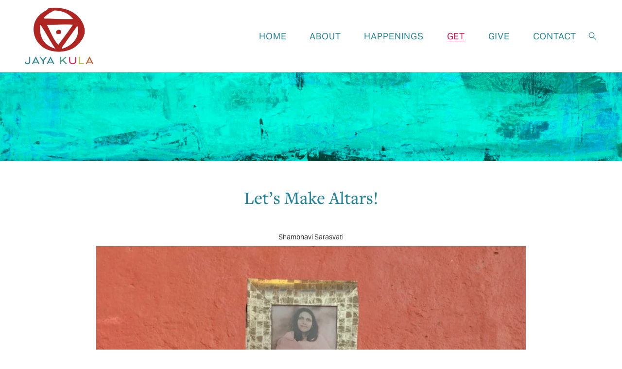

--- FILE ---
content_type: text/html;charset=utf-8
request_url: https://jayakula.org/blog/lets-make-altars
body_size: 29618
content:
<!doctype html>
<html xmlns:og="http://opengraphprotocol.org/schema/" xmlns:fb="http://www.facebook.com/2008/fbml" lang="en-US"  >
  <head>
    <meta http-equiv="X-UA-Compatible" content="IE=edge,chrome=1">
    <meta name="viewport" content="width=device-width, initial-scale=1">
    <!-- This is Squarespace. --><!-- chicory-bellflower-almr -->
<base href="">
<meta charset="utf-8" />
<title>Let&#39;s Make Altars! &mdash; Jaya Kula</title>
<meta http-equiv="Accept-CH" content="Sec-CH-UA-Platform-Version, Sec-CH-UA-Model" /><link rel="icon" type="image/x-icon" href="https://images.squarespace-cdn.com/content/v1/66fd834918779128fa57b4c5/290af9f6-7923-44d4-a791-7ad93b61bdeb/favicon.ico?format=100w"/>
<link rel="canonical" href="https://jayakula.org/blog/lets-make-altars"/>
<meta property="og:site_name" content="Jaya Kula"/>
<meta property="og:title" content="Let&#39;s Make Altars! &mdash; Jaya Kula"/>
<meta property="og:latitude" content="40.7207559"/>
<meta property="og:longitude" content="-74.0007613"/>
<meta property="og:locality" content=""/>
<meta property="og:url" content="https://jayakula.org/blog/lets-make-altars"/>
<meta property="og:type" content="article"/>
<meta property="og:description" content="Shambhavi Sarasvati on the why, what, and how of creating your own altar plus instructions for a simple daily puja."/>
<meta property="og:image" content="http://static1.squarespace.com/static/66fd834918779128fa57b4c5/678ee8710d5ccc14e6b61e6f/67aa96a30a034c044125338c/1741917116662/simple-vedi-1024x673+%281%29.jpg?format=1500w"/>
<meta property="og:image:width" content="1024"/>
<meta property="og:image:height" content="673"/>
<meta itemprop="name" content="Let's Make Altars! — Jaya Kula"/>
<meta itemprop="url" content="https://jayakula.org/blog/lets-make-altars"/>
<meta itemprop="description" content="Shambhavi Sarasvati on the why, what, and how of creating your own altar plus instructions for a simple daily puja."/>
<meta itemprop="thumbnailUrl" content="http://static1.squarespace.com/static/66fd834918779128fa57b4c5/678ee8710d5ccc14e6b61e6f/67aa96a30a034c044125338c/1741917116662/simple-vedi-1024x673+%281%29.jpg?format=1500w"/>
<link rel="image_src" href="http://static1.squarespace.com/static/66fd834918779128fa57b4c5/678ee8710d5ccc14e6b61e6f/67aa96a30a034c044125338c/1741917116662/simple-vedi-1024x673+%281%29.jpg?format=1500w" />
<meta itemprop="image" content="http://static1.squarespace.com/static/66fd834918779128fa57b4c5/678ee8710d5ccc14e6b61e6f/67aa96a30a034c044125338c/1741917116662/simple-vedi-1024x673+%281%29.jpg?format=1500w"/>
<meta itemprop="author" content="Shambhavi Sarasvati"/>
<meta itemprop="datePublished" content="2024-04-05T17:19:00-0600"/>
<meta itemprop="dateModified" content="2025-03-13T19:51:56-0600"/>
<meta itemprop="headline" content="Let’s Make Altars!"/>
<meta itemprop="publisher" content="Jaya Kula"/>
<meta name="twitter:title" content="Let's Make Altars! — Jaya Kula"/>
<meta name="twitter:image" content="http://static1.squarespace.com/static/66fd834918779128fa57b4c5/678ee8710d5ccc14e6b61e6f/67aa96a30a034c044125338c/1741917116662/simple-vedi-1024x673+%281%29.jpg?format=1500w"/>
<meta name="twitter:url" content="https://jayakula.org/blog/lets-make-altars"/>
<meta name="twitter:card" content="summary"/>
<meta name="twitter:description" content="Shambhavi Sarasvati on the why, what, and how of creating your own altar plus instructions for a simple daily puja."/>
<meta name="description" content="Shambhavi Sarasvati on the why, what, and how of creating your own altar 
plus instructions for a simple daily puja." />
<link rel="preconnect" href="https://images.squarespace-cdn.com">
<link rel="preconnect" href="https://use.typekit.net" crossorigin>
<link rel="preconnect" href="https://p.typekit.net" crossorigin>
<script type="text/javascript" src="//use.typekit.net/ik/[base64].js" async fetchpriority="high" onload="try{Typekit.load();}catch(e){} document.documentElement.classList.remove('wf-loading');"></script>
<script>document.documentElement.classList.add('wf-loading')</script>
<style>@keyframes fonts-loading { 0%, 99% { color: transparent; } } html.wf-loading * { animation: fonts-loading 3s; }</style>
<script type="text/javascript" crossorigin="anonymous" defer="true" nomodule="nomodule" src="//assets.squarespace.com/@sqs/polyfiller/1.6/legacy.js"></script>
<script type="text/javascript" crossorigin="anonymous" defer="true" src="//assets.squarespace.com/@sqs/polyfiller/1.6/modern.js"></script>
<script type="text/javascript">SQUARESPACE_ROLLUPS = {};</script>
<script>(function(rollups, name) { if (!rollups[name]) { rollups[name] = {}; } rollups[name].js = ["//assets.squarespace.com/universal/scripts-compressed/extract-css-runtime-8a311ac58dc9ae1e-min.en-US.js"]; })(SQUARESPACE_ROLLUPS, 'squarespace-extract_css_runtime');</script>
<script crossorigin="anonymous" src="//assets.squarespace.com/universal/scripts-compressed/extract-css-runtime-8a311ac58dc9ae1e-min.en-US.js" defer ></script><script>(function(rollups, name) { if (!rollups[name]) { rollups[name] = {}; } rollups[name].js = ["//assets.squarespace.com/universal/scripts-compressed/extract-css-moment-js-vendor-6f2a1f6ec9a41489-min.en-US.js"]; })(SQUARESPACE_ROLLUPS, 'squarespace-extract_css_moment_js_vendor');</script>
<script crossorigin="anonymous" src="//assets.squarespace.com/universal/scripts-compressed/extract-css-moment-js-vendor-6f2a1f6ec9a41489-min.en-US.js" defer ></script><script>(function(rollups, name) { if (!rollups[name]) { rollups[name] = {}; } rollups[name].js = ["//assets.squarespace.com/universal/scripts-compressed/cldr-resource-pack-22ed584d99d9b83d-min.en-US.js"]; })(SQUARESPACE_ROLLUPS, 'squarespace-cldr_resource_pack');</script>
<script crossorigin="anonymous" src="//assets.squarespace.com/universal/scripts-compressed/cldr-resource-pack-22ed584d99d9b83d-min.en-US.js" defer ></script><script>(function(rollups, name) { if (!rollups[name]) { rollups[name] = {}; } rollups[name].js = ["//assets.squarespace.com/universal/scripts-compressed/common-vendors-stable-fbd854d40b0804b7-min.en-US.js"]; })(SQUARESPACE_ROLLUPS, 'squarespace-common_vendors_stable');</script>
<script crossorigin="anonymous" src="//assets.squarespace.com/universal/scripts-compressed/common-vendors-stable-fbd854d40b0804b7-min.en-US.js" defer ></script><script>(function(rollups, name) { if (!rollups[name]) { rollups[name] = {}; } rollups[name].js = ["//assets.squarespace.com/universal/scripts-compressed/common-vendors-7052b75402b03b15-min.en-US.js"]; })(SQUARESPACE_ROLLUPS, 'squarespace-common_vendors');</script>
<script crossorigin="anonymous" src="//assets.squarespace.com/universal/scripts-compressed/common-vendors-7052b75402b03b15-min.en-US.js" defer ></script><script>(function(rollups, name) { if (!rollups[name]) { rollups[name] = {}; } rollups[name].js = ["//assets.squarespace.com/universal/scripts-compressed/common-9a57e992774fb505-min.en-US.js"]; })(SQUARESPACE_ROLLUPS, 'squarespace-common');</script>
<script crossorigin="anonymous" src="//assets.squarespace.com/universal/scripts-compressed/common-9a57e992774fb505-min.en-US.js" defer ></script><script>(function(rollups, name) { if (!rollups[name]) { rollups[name] = {}; } rollups[name].js = ["//assets.squarespace.com/universal/scripts-compressed/commerce-25e85f42229a45ca-min.en-US.js"]; })(SQUARESPACE_ROLLUPS, 'squarespace-commerce');</script>
<script crossorigin="anonymous" src="//assets.squarespace.com/universal/scripts-compressed/commerce-25e85f42229a45ca-min.en-US.js" defer ></script><script>(function(rollups, name) { if (!rollups[name]) { rollups[name] = {}; } rollups[name].css = ["//assets.squarespace.com/universal/styles-compressed/commerce-b16e90b1fba4d359-min.en-US.css"]; })(SQUARESPACE_ROLLUPS, 'squarespace-commerce');</script>
<link rel="stylesheet" type="text/css" href="//assets.squarespace.com/universal/styles-compressed/commerce-b16e90b1fba4d359-min.en-US.css"><script>(function(rollups, name) { if (!rollups[name]) { rollups[name] = {}; } rollups[name].js = ["//assets.squarespace.com/universal/scripts-compressed/user-account-core-2355cc33c789f24d-min.en-US.js"]; })(SQUARESPACE_ROLLUPS, 'squarespace-user_account_core');</script>
<script crossorigin="anonymous" src="//assets.squarespace.com/universal/scripts-compressed/user-account-core-2355cc33c789f24d-min.en-US.js" defer ></script><script>(function(rollups, name) { if (!rollups[name]) { rollups[name] = {}; } rollups[name].css = ["//assets.squarespace.com/universal/styles-compressed/user-account-core-8d51cb8a2fda451d-min.en-US.css"]; })(SQUARESPACE_ROLLUPS, 'squarespace-user_account_core');</script>
<link rel="stylesheet" type="text/css" href="//assets.squarespace.com/universal/styles-compressed/user-account-core-8d51cb8a2fda451d-min.en-US.css"><script>(function(rollups, name) { if (!rollups[name]) { rollups[name] = {}; } rollups[name].js = ["//assets.squarespace.com/universal/scripts-compressed/performance-ad9e27deecfccdcd-min.en-US.js"]; })(SQUARESPACE_ROLLUPS, 'squarespace-performance');</script>
<script crossorigin="anonymous" src="//assets.squarespace.com/universal/scripts-compressed/performance-ad9e27deecfccdcd-min.en-US.js" defer ></script><script data-name="static-context">Static = window.Static || {}; Static.SQUARESPACE_CONTEXT = {"betaFeatureFlags":["new_stacked_index","override_block_styles","campaigns_thumbnail_layout","campaigns_import_discounts","campaigns_merch_state","marketing_landing_page","marketing_automations","contacts_and_campaigns_redesign","campaigns_discount_section_in_automations","campaigns_discount_section_in_blasts","modernized-pdp-m2-enabled","i18n_beta_website_locales","enable_form_submission_trigger","section-sdk-plp-list-view-atc-button-enabled","form_block_first_last_name_required","supports_versioned_template_assets","campaigns_new_image_layout_picker","scripts_defer","nested_categories","member_areas_feature","commerce-product-forms-rendering"],"facebookAppId":"314192535267336","facebookApiVersion":"v6.0","rollups":{"squarespace-announcement-bar":{"js":"//assets.squarespace.com/universal/scripts-compressed/announcement-bar-cbedc76c6324797f-min.en-US.js"},"squarespace-audio-player":{"css":"//assets.squarespace.com/universal/styles-compressed/audio-player-b05f5197a871c566-min.en-US.css","js":"//assets.squarespace.com/universal/scripts-compressed/audio-player-da2700baaad04b07-min.en-US.js"},"squarespace-blog-collection-list":{"css":"//assets.squarespace.com/universal/styles-compressed/blog-collection-list-b4046463b72f34e2-min.en-US.css","js":"//assets.squarespace.com/universal/scripts-compressed/blog-collection-list-f78db80fc1cd6fce-min.en-US.js"},"squarespace-calendar-block-renderer":{"css":"//assets.squarespace.com/universal/styles-compressed/calendar-block-renderer-b72d08ba4421f5a0-min.en-US.css","js":"//assets.squarespace.com/universal/scripts-compressed/calendar-block-renderer-867a1d519964ab77-min.en-US.js"},"squarespace-chartjs-helpers":{"css":"//assets.squarespace.com/universal/styles-compressed/chartjs-helpers-96b256171ee039c1-min.en-US.css","js":"//assets.squarespace.com/universal/scripts-compressed/chartjs-helpers-4fd57f343946d08e-min.en-US.js"},"squarespace-comments":{"css":"//assets.squarespace.com/universal/styles-compressed/comments-af139775e7e76546-min.en-US.css","js":"//assets.squarespace.com/universal/scripts-compressed/comments-d470629db56adf58-min.en-US.js"},"squarespace-custom-css-popup":{"css":"//assets.squarespace.com/universal/styles-compressed/custom-css-popup-722530b41b383ca0-min.en-US.css","js":"//assets.squarespace.com/universal/scripts-compressed/custom-css-popup-93edb2b1af0273d0-min.en-US.js"},"squarespace-dialog":{"css":"//assets.squarespace.com/universal/styles-compressed/dialog-f9093f2d526b94df-min.en-US.css","js":"//assets.squarespace.com/universal/scripts-compressed/dialog-f337264b7e156c12-min.en-US.js"},"squarespace-events-collection":{"css":"//assets.squarespace.com/universal/styles-compressed/events-collection-b72d08ba4421f5a0-min.en-US.css","js":"//assets.squarespace.com/universal/scripts-compressed/events-collection-14cfd7ddff021d8b-min.en-US.js"},"squarespace-form-rendering-utils":{"js":"//assets.squarespace.com/universal/scripts-compressed/form-rendering-utils-ac9b86fc3e92daec-min.en-US.js"},"squarespace-forms":{"css":"//assets.squarespace.com/universal/styles-compressed/forms-0afd3c6ac30bbab1-min.en-US.css","js":"//assets.squarespace.com/universal/scripts-compressed/forms-9b71770e3caa3dc7-min.en-US.js"},"squarespace-gallery-collection-list":{"css":"//assets.squarespace.com/universal/styles-compressed/gallery-collection-list-b4046463b72f34e2-min.en-US.css","js":"//assets.squarespace.com/universal/scripts-compressed/gallery-collection-list-07747667a3187b76-min.en-US.js"},"squarespace-image-zoom":{"css":"//assets.squarespace.com/universal/styles-compressed/image-zoom-b4046463b72f34e2-min.en-US.css","js":"//assets.squarespace.com/universal/scripts-compressed/image-zoom-60c18dc5f8f599ea-min.en-US.js"},"squarespace-pinterest":{"css":"//assets.squarespace.com/universal/styles-compressed/pinterest-b4046463b72f34e2-min.en-US.css","js":"//assets.squarespace.com/universal/scripts-compressed/pinterest-7d6f6ab4e8d3bd3f-min.en-US.js"},"squarespace-popup-overlay":{"css":"//assets.squarespace.com/universal/styles-compressed/popup-overlay-b742b752f5880972-min.en-US.css","js":"//assets.squarespace.com/universal/scripts-compressed/popup-overlay-2b60d0db5b93df47-min.en-US.js"},"squarespace-product-quick-view":{"css":"//assets.squarespace.com/universal/styles-compressed/product-quick-view-9548705e5cf7ee87-min.en-US.css","js":"//assets.squarespace.com/universal/scripts-compressed/product-quick-view-5aa70952b742bf52-min.en-US.js"},"squarespace-products-collection-item-v2":{"css":"//assets.squarespace.com/universal/styles-compressed/products-collection-item-v2-b4046463b72f34e2-min.en-US.css","js":"//assets.squarespace.com/universal/scripts-compressed/products-collection-item-v2-e3a3f101748fca6e-min.en-US.js"},"squarespace-products-collection-list-v2":{"css":"//assets.squarespace.com/universal/styles-compressed/products-collection-list-v2-b4046463b72f34e2-min.en-US.css","js":"//assets.squarespace.com/universal/scripts-compressed/products-collection-list-v2-eedc544f4cc56af4-min.en-US.js"},"squarespace-search-page":{"css":"//assets.squarespace.com/universal/styles-compressed/search-page-90a67fc09b9b32c6-min.en-US.css","js":"//assets.squarespace.com/universal/scripts-compressed/search-page-e64261438cc72da8-min.en-US.js"},"squarespace-search-preview":{"js":"//assets.squarespace.com/universal/scripts-compressed/search-preview-cd4d6b833e1e7e59-min.en-US.js"},"squarespace-simple-liking":{"css":"//assets.squarespace.com/universal/styles-compressed/simple-liking-701bf8bbc05ec6aa-min.en-US.css","js":"//assets.squarespace.com/universal/scripts-compressed/simple-liking-c63bf8989a1c119a-min.en-US.js"},"squarespace-social-buttons":{"css":"//assets.squarespace.com/universal/styles-compressed/social-buttons-95032e5fa98e47a5-min.en-US.css","js":"//assets.squarespace.com/universal/scripts-compressed/social-buttons-0839ae7d1715ddd3-min.en-US.js"},"squarespace-tourdates":{"css":"//assets.squarespace.com/universal/styles-compressed/tourdates-b4046463b72f34e2-min.en-US.css","js":"//assets.squarespace.com/universal/scripts-compressed/tourdates-3d0769ff3268f527-min.en-US.js"},"squarespace-website-overlays-manager":{"css":"//assets.squarespace.com/universal/styles-compressed/website-overlays-manager-07ea5a4e004e6710-min.en-US.css","js":"//assets.squarespace.com/universal/scripts-compressed/website-overlays-manager-532fc21fb15f0ba1-min.en-US.js"}},"pageType":50,"website":{"id":"66fd834918779128fa57b4c5","identifier":"chicory-bellflower-almr","websiteType":4,"contentModifiedOn":1767713818500,"cloneable":false,"hasBeenCloneable":false,"siteStatus":{},"language":"en-US","translationLocale":"en-US","formattingLocale":"en-US","timeZone":"America/Denver","machineTimeZoneOffset":-25200000,"timeZoneOffset":-25200000,"timeZoneAbbr":"MST","siteTitle":"Jaya Kula","fullSiteTitle":"Let's Make Altars! \u2014 Jaya Kula","location":{},"logoImageId":"67465d88dc73de48097a5565","shareButtonOptions":{"8":true,"1":true,"7":true,"6":true,"4":true,"2":true,"3":true},"logoImageUrl":"//images.squarespace-cdn.com/content/v1/66fd834918779128fa57b4c5/e5bde32a-f0c0-4b28-b8aa-2741743a8bac/JayaKula_Logo2017_Regular.jpg","authenticUrl":"https://jayakula.org","internalUrl":"https://chicory-bellflower-almr.squarespace.com","baseUrl":"https://jayakula.org","primaryDomain":"jayakula.org","sslSetting":3,"isHstsEnabled":true,"socialAccounts":[{"serviceId":60,"screenname":"Facebook","addedOn":1732664297984,"profileUrl":"https://facebook.com/jayakula","iconEnabled":true,"serviceName":"facebook-unauth"}],"typekitId":"","statsMigrated":false,"imageMetadataProcessingEnabled":false,"screenshotId":"21b0449479a4ced2dd2c19043b6e0ee68b4095e7b13e69a261219a0f71602567","captchaSettings":{"enabledForDonations":false},"showOwnerLogin":false},"websiteSettings":{"id":"66fd834918779128fa57b4c8","websiteId":"66fd834918779128fa57b4c5","subjects":[],"country":"US","state":"CO","simpleLikingEnabled":true,"mobileInfoBarSettings":{"isContactEmailEnabled":false,"isContactPhoneNumberEnabled":false,"isLocationEnabled":false,"isBusinessHoursEnabled":false},"announcementBarSettings":{},"commentLikesAllowed":true,"commentAnonAllowed":true,"commentThreaded":true,"commentApprovalRequired":false,"commentAvatarsOn":true,"commentSortType":2,"commentFlagThreshold":0,"commentFlagsAllowed":true,"commentEnableByDefault":true,"commentDisableAfterDaysDefault":0,"disqusShortname":"","commentsEnabled":false,"businessHours":{},"storeSettings":{"returnPolicy":null,"termsOfService":null,"privacyPolicy":null,"expressCheckout":false,"continueShoppingLinkUrl":"/","useLightCart":false,"showNoteField":false,"shippingCountryDefaultValue":"US","billToShippingDefaultValue":false,"showShippingPhoneNumber":true,"isShippingPhoneRequired":false,"showBillingPhoneNumber":true,"isBillingPhoneRequired":false,"currenciesSupported":["USD","CAD","GBP","AUD","EUR","CHF","NOK","SEK","DKK","NZD","SGD","MXN","HKD","CZK","ILS","MYR","RUB","PHP","PLN","THB","BRL","ARS","COP","IDR","INR","JPY","ZAR"],"defaultCurrency":"USD","selectedCurrency":"USD","measurementStandard":1,"showCustomCheckoutForm":false,"checkoutPageMarketingOptInEnabled":true,"enableMailingListOptInByDefault":false,"sameAsRetailLocation":false,"merchandisingSettings":{"scarcityEnabledOnProductItems":false,"scarcityEnabledOnProductBlocks":false,"scarcityMessageType":"DEFAULT_SCARCITY_MESSAGE","scarcityThreshold":10,"multipleQuantityAllowedForServices":true,"restockNotificationsEnabled":false,"restockNotificationsMailingListSignUpEnabled":false,"relatedProductsEnabled":false,"relatedProductsOrdering":"random","soldOutVariantsDropdownDisabled":false,"productComposerOptedIn":false,"productComposerABTestOptedOut":false,"productReviewsEnabled":false},"minimumOrderSubtotalEnabled":false,"minimumOrderSubtotal":{"currency":"USD","value":"0.00"},"addToCartConfirmationType":2,"isLive":false,"multipleQuantityAllowedForServices":true},"useEscapeKeyToLogin":false,"ssBadgeType":1,"ssBadgePosition":4,"ssBadgeVisibility":1,"ssBadgeDevices":1,"pinterestOverlayOptions":{"mode":"disabled"},"userAccountsSettings":{"loginAllowed":true,"signupAllowed":true}},"cookieSettings":{"isCookieBannerEnabled":false,"isRestrictiveCookiePolicyEnabled":false,"cookieBannerText":"","cookieBannerTheme":"","cookieBannerVariant":"","cookieBannerPosition":"","cookieBannerCtaVariant":"","cookieBannerCtaText":"","cookieBannerAcceptType":"OPT_IN","cookieBannerOptOutCtaText":"","cookieBannerHasOptOut":false,"cookieBannerHasManageCookies":true,"cookieBannerManageCookiesLabel":"","cookieBannerSavedPreferencesText":"","cookieBannerSavedPreferencesLayout":"PILL"},"websiteCloneable":false,"collection":{"title":"BLOG","id":"678ee8710d5ccc14e6b61e6f","fullUrl":"/blog","type":1,"permissionType":1},"item":{"title":"Let\u2019s Make Altars!","id":"67aa96a30a034c044125338c","fullUrl":"/blog/lets-make-altars","publicCommentCount":0,"commentState":2,"recordType":1},"subscribed":false,"appDomain":"squarespace.com","templateTweakable":true,"tweakJSON":{"form-use-theme-colors":"false","header-logo-height":"118px","header-mobile-logo-max-height":"65px","header-vert-padding":"1.2vw","header-width":"Full","maxPageWidth":"1200px","mobile-header-vert-padding":"6vw","pagePadding":"4vw","tweak-blog-alternating-side-by-side-image-aspect-ratio":"1:1 Square","tweak-blog-alternating-side-by-side-image-spacing":"6%","tweak-blog-alternating-side-by-side-meta-spacing":"20px","tweak-blog-alternating-side-by-side-primary-meta":"Categories","tweak-blog-alternating-side-by-side-read-more-spacing":"20px","tweak-blog-alternating-side-by-side-secondary-meta":"Date","tweak-blog-basic-grid-columns":"3","tweak-blog-basic-grid-image-aspect-ratio":"3:2 Standard","tweak-blog-basic-grid-image-spacing":"20px","tweak-blog-basic-grid-meta-spacing":"10px","tweak-blog-basic-grid-primary-meta":"None","tweak-blog-basic-grid-read-more-spacing":"20px","tweak-blog-basic-grid-secondary-meta":"None","tweak-blog-item-custom-width":"75","tweak-blog-item-show-author-profile":"false","tweak-blog-item-width":"Medium","tweak-blog-masonry-columns":"2","tweak-blog-masonry-horizontal-spacing":"30px","tweak-blog-masonry-image-spacing":"20px","tweak-blog-masonry-meta-spacing":"20px","tweak-blog-masonry-primary-meta":"Categories","tweak-blog-masonry-read-more-spacing":"20px","tweak-blog-masonry-secondary-meta":"Date","tweak-blog-masonry-vertical-spacing":"30px","tweak-blog-side-by-side-image-aspect-ratio":"1:1 Square","tweak-blog-side-by-side-image-spacing":"6%","tweak-blog-side-by-side-meta-spacing":"20px","tweak-blog-side-by-side-primary-meta":"Categories","tweak-blog-side-by-side-read-more-spacing":"20px","tweak-blog-side-by-side-secondary-meta":"Date","tweak-blog-single-column-image-spacing":"50px","tweak-blog-single-column-meta-spacing":"0px","tweak-blog-single-column-primary-meta":"Date","tweak-blog-single-column-read-more-spacing":"0px","tweak-blog-single-column-secondary-meta":"Categories","tweak-events-stacked-show-thumbnails":"true","tweak-events-stacked-thumbnail-size":"3:2 Standard","tweak-fixed-header":"false","tweak-fixed-header-style":"Basic","tweak-global-animations-animation-curve":"ease","tweak-global-animations-animation-delay":"0.1s","tweak-global-animations-animation-duration":"0.1s","tweak-global-animations-animation-style":"fade","tweak-global-animations-animation-type":"none","tweak-global-animations-complexity-level":"detailed","tweak-global-animations-enabled":"false","tweak-portfolio-grid-basic-custom-height":"50","tweak-portfolio-grid-overlay-custom-height":"50","tweak-portfolio-hover-follow-acceleration":"10%","tweak-portfolio-hover-follow-animation-duration":"Fast","tweak-portfolio-hover-follow-animation-type":"Fade","tweak-portfolio-hover-follow-delimiter":"Bullet","tweak-portfolio-hover-follow-front":"false","tweak-portfolio-hover-follow-layout":"Inline","tweak-portfolio-hover-follow-size":"50","tweak-portfolio-hover-follow-text-spacing-x":"1.5","tweak-portfolio-hover-follow-text-spacing-y":"1.5","tweak-portfolio-hover-static-animation-duration":"Fast","tweak-portfolio-hover-static-animation-type":"Fade","tweak-portfolio-hover-static-delimiter":"Hyphen","tweak-portfolio-hover-static-front":"true","tweak-portfolio-hover-static-layout":"Inline","tweak-portfolio-hover-static-size":"50","tweak-portfolio-hover-static-text-spacing-x":"1.5","tweak-portfolio-hover-static-text-spacing-y":"1.5","tweak-portfolio-index-background-animation-duration":"Medium","tweak-portfolio-index-background-animation-type":"Fade","tweak-portfolio-index-background-custom-height":"50","tweak-portfolio-index-background-delimiter":"None","tweak-portfolio-index-background-height":"Large","tweak-portfolio-index-background-horizontal-alignment":"Center","tweak-portfolio-index-background-link-format":"Stacked","tweak-portfolio-index-background-persist":"false","tweak-portfolio-index-background-vertical-alignment":"Middle","tweak-portfolio-index-background-width":"Full","tweak-product-basic-item-click-action":"None","tweak-product-basic-item-gallery-aspect-ratio":"3:4 Three-Four (Vertical)","tweak-product-basic-item-gallery-design":"Slideshow","tweak-product-basic-item-gallery-width":"50%","tweak-product-basic-item-hover-action":"None","tweak-product-basic-item-image-spacing":"2vw","tweak-product-basic-item-image-zoom-factor":"2","tweak-product-basic-item-product-variant-display":"Dropdown","tweak-product-basic-item-thumbnail-placement":"Side","tweak-product-basic-item-variant-picker-layout":"Dropdowns","tweak-products-add-to-cart-button":"false","tweak-products-columns":"2","tweak-products-gutter-column":"2vw","tweak-products-gutter-row":"2vw","tweak-products-header-text-alignment":"Middle","tweak-products-image-aspect-ratio":"2:3 Standard (Vertical)","tweak-products-image-text-spacing":"0.5vw","tweak-products-mobile-columns":"1","tweak-products-text-alignment":"Left","tweak-products-width":"Full","tweak-transparent-header":"false"},"templateId":"5c5a519771c10ba3470d8101","templateVersion":"7.1","pageFeatures":[1,2,4],"gmRenderKey":"QUl6YVN5Q0JUUk9xNkx1dkZfSUUxcjQ2LVQ0QWVUU1YtMGQ3bXk4","templateScriptsRootUrl":"https://static1.squarespace.com/static/vta/5c5a519771c10ba3470d8101/scripts/","impersonatedSession":false,"tzData":{"zones":[[-420,"US","M%sT",null]],"rules":{"US":[[1967,2006,null,"Oct","lastSun","2:00","0","S"],[1987,2006,null,"Apr","Sun>=1","2:00","1:00","D"],[2007,"max",null,"Mar","Sun>=8","2:00","1:00","D"],[2007,"max",null,"Nov","Sun>=1","2:00","0","S"]]}},"showAnnouncementBar":false,"recaptchaEnterpriseContext":{"recaptchaEnterpriseSiteKey":"6LdDFQwjAAAAAPigEvvPgEVbb7QBm-TkVJdDTlAv"},"i18nContext":{"timeZoneData":{"id":"America/Denver","name":"Mountain Time"}},"env":"PRODUCTION","visitorFormContext":{"formFieldFormats":{"initialAddressFormat":{"id":0,"type":"ADDRESS","country":"US","labelLocale":"en","fields":[{"type":"FIELD","label":"Address Line 1","identifier":"Line1","length":0,"required":true,"metadata":{"autocomplete":"address-line1"}},{"type":"SEPARATOR","label":"\n","identifier":"Newline","length":0,"required":false,"metadata":{}},{"type":"FIELD","label":"Address Line 2","identifier":"Line2","length":0,"required":false,"metadata":{"autocomplete":"address-line2"}},{"type":"SEPARATOR","label":"\n","identifier":"Newline","length":0,"required":false,"metadata":{}},{"type":"FIELD","label":"City","identifier":"City","length":0,"required":true,"metadata":{"autocomplete":"address-level2"}},{"type":"SEPARATOR","label":",","identifier":"Comma","length":0,"required":false,"metadata":{}},{"type":"SEPARATOR","label":" ","identifier":"Space","length":0,"required":false,"metadata":{}},{"type":"FIELD","label":"State","identifier":"State","length":0,"required":true,"metadata":{"autocomplete":"address-level1"}},{"type":"SEPARATOR","label":" ","identifier":"Space","length":0,"required":false,"metadata":{}},{"type":"FIELD","label":"ZIP Code","identifier":"Zip","length":0,"required":true,"metadata":{"autocomplete":"postal-code"}}]},"initialNameOrder":"GIVEN_FIRST","initialPhoneFormat":{"id":0,"type":"PHONE_NUMBER","country":"US","labelLocale":"en-US","fields":[{"type":"SEPARATOR","label":"(","identifier":"LeftParen","length":0,"required":false,"metadata":{}},{"type":"FIELD","label":"1","identifier":"1","length":3,"required":false,"metadata":{}},{"type":"SEPARATOR","label":")","identifier":"RightParen","length":0,"required":false,"metadata":{}},{"type":"SEPARATOR","label":" ","identifier":"Space","length":0,"required":false,"metadata":{}},{"type":"FIELD","label":"2","identifier":"2","length":3,"required":false,"metadata":{}},{"type":"SEPARATOR","label":"-","identifier":"Dash","length":0,"required":false,"metadata":{}},{"type":"FIELD","label":"3","identifier":"3","length":14,"required":false,"metadata":{}}]},"countries":[{"name":"Afghanistan","code":"AF","phoneCode":"+93"},{"name":"\u00C5land Islands","code":"AX","phoneCode":"+358"},{"name":"Albania","code":"AL","phoneCode":"+355"},{"name":"Algeria","code":"DZ","phoneCode":"+213"},{"name":"American Samoa","code":"AS","phoneCode":"+1"},{"name":"Andorra","code":"AD","phoneCode":"+376"},{"name":"Angola","code":"AO","phoneCode":"+244"},{"name":"Anguilla","code":"AI","phoneCode":"+1"},{"name":"Antigua & Barbuda","code":"AG","phoneCode":"+1"},{"name":"Argentina","code":"AR","phoneCode":"+54"},{"name":"Armenia","code":"AM","phoneCode":"+374"},{"name":"Aruba","code":"AW","phoneCode":"+297"},{"name":"Ascension Island","code":"AC","phoneCode":"+247"},{"name":"Australia","code":"AU","phoneCode":"+61"},{"name":"Austria","code":"AT","phoneCode":"+43"},{"name":"Azerbaijan","code":"AZ","phoneCode":"+994"},{"name":"Bahamas","code":"BS","phoneCode":"+1"},{"name":"Bahrain","code":"BH","phoneCode":"+973"},{"name":"Bangladesh","code":"BD","phoneCode":"+880"},{"name":"Barbados","code":"BB","phoneCode":"+1"},{"name":"Belarus","code":"BY","phoneCode":"+375"},{"name":"Belgium","code":"BE","phoneCode":"+32"},{"name":"Belize","code":"BZ","phoneCode":"+501"},{"name":"Benin","code":"BJ","phoneCode":"+229"},{"name":"Bermuda","code":"BM","phoneCode":"+1"},{"name":"Bhutan","code":"BT","phoneCode":"+975"},{"name":"Bolivia","code":"BO","phoneCode":"+591"},{"name":"Bosnia & Herzegovina","code":"BA","phoneCode":"+387"},{"name":"Botswana","code":"BW","phoneCode":"+267"},{"name":"Brazil","code":"BR","phoneCode":"+55"},{"name":"British Indian Ocean Territory","code":"IO","phoneCode":"+246"},{"name":"British Virgin Islands","code":"VG","phoneCode":"+1"},{"name":"Brunei","code":"BN","phoneCode":"+673"},{"name":"Bulgaria","code":"BG","phoneCode":"+359"},{"name":"Burkina Faso","code":"BF","phoneCode":"+226"},{"name":"Burundi","code":"BI","phoneCode":"+257"},{"name":"Cambodia","code":"KH","phoneCode":"+855"},{"name":"Cameroon","code":"CM","phoneCode":"+237"},{"name":"Canada","code":"CA","phoneCode":"+1"},{"name":"Cape Verde","code":"CV","phoneCode":"+238"},{"name":"Caribbean Netherlands","code":"BQ","phoneCode":"+599"},{"name":"Cayman Islands","code":"KY","phoneCode":"+1"},{"name":"Central African Republic","code":"CF","phoneCode":"+236"},{"name":"Chad","code":"TD","phoneCode":"+235"},{"name":"Chile","code":"CL","phoneCode":"+56"},{"name":"China","code":"CN","phoneCode":"+86"},{"name":"Christmas Island","code":"CX","phoneCode":"+61"},{"name":"Cocos (Keeling) Islands","code":"CC","phoneCode":"+61"},{"name":"Colombia","code":"CO","phoneCode":"+57"},{"name":"Comoros","code":"KM","phoneCode":"+269"},{"name":"Congo - Brazzaville","code":"CG","phoneCode":"+242"},{"name":"Congo - Kinshasa","code":"CD","phoneCode":"+243"},{"name":"Cook Islands","code":"CK","phoneCode":"+682"},{"name":"Costa Rica","code":"CR","phoneCode":"+506"},{"name":"C\u00F4te d\u2019Ivoire","code":"CI","phoneCode":"+225"},{"name":"Croatia","code":"HR","phoneCode":"+385"},{"name":"Cuba","code":"CU","phoneCode":"+53"},{"name":"Cura\u00E7ao","code":"CW","phoneCode":"+599"},{"name":"Cyprus","code":"CY","phoneCode":"+357"},{"name":"Czechia","code":"CZ","phoneCode":"+420"},{"name":"Denmark","code":"DK","phoneCode":"+45"},{"name":"Djibouti","code":"DJ","phoneCode":"+253"},{"name":"Dominica","code":"DM","phoneCode":"+1"},{"name":"Dominican Republic","code":"DO","phoneCode":"+1"},{"name":"Ecuador","code":"EC","phoneCode":"+593"},{"name":"Egypt","code":"EG","phoneCode":"+20"},{"name":"El Salvador","code":"SV","phoneCode":"+503"},{"name":"Equatorial Guinea","code":"GQ","phoneCode":"+240"},{"name":"Eritrea","code":"ER","phoneCode":"+291"},{"name":"Estonia","code":"EE","phoneCode":"+372"},{"name":"Eswatini","code":"SZ","phoneCode":"+268"},{"name":"Ethiopia","code":"ET","phoneCode":"+251"},{"name":"Falkland Islands","code":"FK","phoneCode":"+500"},{"name":"Faroe Islands","code":"FO","phoneCode":"+298"},{"name":"Fiji","code":"FJ","phoneCode":"+679"},{"name":"Finland","code":"FI","phoneCode":"+358"},{"name":"France","code":"FR","phoneCode":"+33"},{"name":"French Guiana","code":"GF","phoneCode":"+594"},{"name":"French Polynesia","code":"PF","phoneCode":"+689"},{"name":"Gabon","code":"GA","phoneCode":"+241"},{"name":"Gambia","code":"GM","phoneCode":"+220"},{"name":"Georgia","code":"GE","phoneCode":"+995"},{"name":"Germany","code":"DE","phoneCode":"+49"},{"name":"Ghana","code":"GH","phoneCode":"+233"},{"name":"Gibraltar","code":"GI","phoneCode":"+350"},{"name":"Greece","code":"GR","phoneCode":"+30"},{"name":"Greenland","code":"GL","phoneCode":"+299"},{"name":"Grenada","code":"GD","phoneCode":"+1"},{"name":"Guadeloupe","code":"GP","phoneCode":"+590"},{"name":"Guam","code":"GU","phoneCode":"+1"},{"name":"Guatemala","code":"GT","phoneCode":"+502"},{"name":"Guernsey","code":"GG","phoneCode":"+44"},{"name":"Guinea","code":"GN","phoneCode":"+224"},{"name":"Guinea-Bissau","code":"GW","phoneCode":"+245"},{"name":"Guyana","code":"GY","phoneCode":"+592"},{"name":"Haiti","code":"HT","phoneCode":"+509"},{"name":"Honduras","code":"HN","phoneCode":"+504"},{"name":"Hong Kong SAR China","code":"HK","phoneCode":"+852"},{"name":"Hungary","code":"HU","phoneCode":"+36"},{"name":"Iceland","code":"IS","phoneCode":"+354"},{"name":"India","code":"IN","phoneCode":"+91"},{"name":"Indonesia","code":"ID","phoneCode":"+62"},{"name":"Iran","code":"IR","phoneCode":"+98"},{"name":"Iraq","code":"IQ","phoneCode":"+964"},{"name":"Ireland","code":"IE","phoneCode":"+353"},{"name":"Isle of Man","code":"IM","phoneCode":"+44"},{"name":"Israel","code":"IL","phoneCode":"+972"},{"name":"Italy","code":"IT","phoneCode":"+39"},{"name":"Jamaica","code":"JM","phoneCode":"+1"},{"name":"Japan","code":"JP","phoneCode":"+81"},{"name":"Jersey","code":"JE","phoneCode":"+44"},{"name":"Jordan","code":"JO","phoneCode":"+962"},{"name":"Kazakhstan","code":"KZ","phoneCode":"+7"},{"name":"Kenya","code":"KE","phoneCode":"+254"},{"name":"Kiribati","code":"KI","phoneCode":"+686"},{"name":"Kosovo","code":"XK","phoneCode":"+383"},{"name":"Kuwait","code":"KW","phoneCode":"+965"},{"name":"Kyrgyzstan","code":"KG","phoneCode":"+996"},{"name":"Laos","code":"LA","phoneCode":"+856"},{"name":"Latvia","code":"LV","phoneCode":"+371"},{"name":"Lebanon","code":"LB","phoneCode":"+961"},{"name":"Lesotho","code":"LS","phoneCode":"+266"},{"name":"Liberia","code":"LR","phoneCode":"+231"},{"name":"Libya","code":"LY","phoneCode":"+218"},{"name":"Liechtenstein","code":"LI","phoneCode":"+423"},{"name":"Lithuania","code":"LT","phoneCode":"+370"},{"name":"Luxembourg","code":"LU","phoneCode":"+352"},{"name":"Macao SAR China","code":"MO","phoneCode":"+853"},{"name":"Madagascar","code":"MG","phoneCode":"+261"},{"name":"Malawi","code":"MW","phoneCode":"+265"},{"name":"Malaysia","code":"MY","phoneCode":"+60"},{"name":"Maldives","code":"MV","phoneCode":"+960"},{"name":"Mali","code":"ML","phoneCode":"+223"},{"name":"Malta","code":"MT","phoneCode":"+356"},{"name":"Marshall Islands","code":"MH","phoneCode":"+692"},{"name":"Martinique","code":"MQ","phoneCode":"+596"},{"name":"Mauritania","code":"MR","phoneCode":"+222"},{"name":"Mauritius","code":"MU","phoneCode":"+230"},{"name":"Mayotte","code":"YT","phoneCode":"+262"},{"name":"Mexico","code":"MX","phoneCode":"+52"},{"name":"Micronesia","code":"FM","phoneCode":"+691"},{"name":"Moldova","code":"MD","phoneCode":"+373"},{"name":"Monaco","code":"MC","phoneCode":"+377"},{"name":"Mongolia","code":"MN","phoneCode":"+976"},{"name":"Montenegro","code":"ME","phoneCode":"+382"},{"name":"Montserrat","code":"MS","phoneCode":"+1"},{"name":"Morocco","code":"MA","phoneCode":"+212"},{"name":"Mozambique","code":"MZ","phoneCode":"+258"},{"name":"Myanmar (Burma)","code":"MM","phoneCode":"+95"},{"name":"Namibia","code":"NA","phoneCode":"+264"},{"name":"Nauru","code":"NR","phoneCode":"+674"},{"name":"Nepal","code":"NP","phoneCode":"+977"},{"name":"Netherlands","code":"NL","phoneCode":"+31"},{"name":"New Caledonia","code":"NC","phoneCode":"+687"},{"name":"New Zealand","code":"NZ","phoneCode":"+64"},{"name":"Nicaragua","code":"NI","phoneCode":"+505"},{"name":"Niger","code":"NE","phoneCode":"+227"},{"name":"Nigeria","code":"NG","phoneCode":"+234"},{"name":"Niue","code":"NU","phoneCode":"+683"},{"name":"Norfolk Island","code":"NF","phoneCode":"+672"},{"name":"Northern Mariana Islands","code":"MP","phoneCode":"+1"},{"name":"North Korea","code":"KP","phoneCode":"+850"},{"name":"North Macedonia","code":"MK","phoneCode":"+389"},{"name":"Norway","code":"NO","phoneCode":"+47"},{"name":"Oman","code":"OM","phoneCode":"+968"},{"name":"Pakistan","code":"PK","phoneCode":"+92"},{"name":"Palau","code":"PW","phoneCode":"+680"},{"name":"Palestinian Territories","code":"PS","phoneCode":"+970"},{"name":"Panama","code":"PA","phoneCode":"+507"},{"name":"Papua New Guinea","code":"PG","phoneCode":"+675"},{"name":"Paraguay","code":"PY","phoneCode":"+595"},{"name":"Peru","code":"PE","phoneCode":"+51"},{"name":"Philippines","code":"PH","phoneCode":"+63"},{"name":"Poland","code":"PL","phoneCode":"+48"},{"name":"Portugal","code":"PT","phoneCode":"+351"},{"name":"Puerto Rico","code":"PR","phoneCode":"+1"},{"name":"Qatar","code":"QA","phoneCode":"+974"},{"name":"R\u00E9union","code":"RE","phoneCode":"+262"},{"name":"Romania","code":"RO","phoneCode":"+40"},{"name":"Russia","code":"RU","phoneCode":"+7"},{"name":"Rwanda","code":"RW","phoneCode":"+250"},{"name":"Samoa","code":"WS","phoneCode":"+685"},{"name":"San Marino","code":"SM","phoneCode":"+378"},{"name":"S\u00E3o Tom\u00E9 & Pr\u00EDncipe","code":"ST","phoneCode":"+239"},{"name":"Saudi Arabia","code":"SA","phoneCode":"+966"},{"name":"Senegal","code":"SN","phoneCode":"+221"},{"name":"Serbia","code":"RS","phoneCode":"+381"},{"name":"Seychelles","code":"SC","phoneCode":"+248"},{"name":"Sierra Leone","code":"SL","phoneCode":"+232"},{"name":"Singapore","code":"SG","phoneCode":"+65"},{"name":"Sint Maarten","code":"SX","phoneCode":"+1"},{"name":"Slovakia","code":"SK","phoneCode":"+421"},{"name":"Slovenia","code":"SI","phoneCode":"+386"},{"name":"Solomon Islands","code":"SB","phoneCode":"+677"},{"name":"Somalia","code":"SO","phoneCode":"+252"},{"name":"South Africa","code":"ZA","phoneCode":"+27"},{"name":"South Korea","code":"KR","phoneCode":"+82"},{"name":"South Sudan","code":"SS","phoneCode":"+211"},{"name":"Spain","code":"ES","phoneCode":"+34"},{"name":"Sri Lanka","code":"LK","phoneCode":"+94"},{"name":"St. Barth\u00E9lemy","code":"BL","phoneCode":"+590"},{"name":"St. Helena","code":"SH","phoneCode":"+290"},{"name":"St. Kitts & Nevis","code":"KN","phoneCode":"+1"},{"name":"St. Lucia","code":"LC","phoneCode":"+1"},{"name":"St. Martin","code":"MF","phoneCode":"+590"},{"name":"St. Pierre & Miquelon","code":"PM","phoneCode":"+508"},{"name":"St. Vincent & Grenadines","code":"VC","phoneCode":"+1"},{"name":"Sudan","code":"SD","phoneCode":"+249"},{"name":"Suriname","code":"SR","phoneCode":"+597"},{"name":"Svalbard & Jan Mayen","code":"SJ","phoneCode":"+47"},{"name":"Sweden","code":"SE","phoneCode":"+46"},{"name":"Switzerland","code":"CH","phoneCode":"+41"},{"name":"Syria","code":"SY","phoneCode":"+963"},{"name":"Taiwan","code":"TW","phoneCode":"+886"},{"name":"Tajikistan","code":"TJ","phoneCode":"+992"},{"name":"Tanzania","code":"TZ","phoneCode":"+255"},{"name":"Thailand","code":"TH","phoneCode":"+66"},{"name":"Timor-Leste","code":"TL","phoneCode":"+670"},{"name":"Togo","code":"TG","phoneCode":"+228"},{"name":"Tokelau","code":"TK","phoneCode":"+690"},{"name":"Tonga","code":"TO","phoneCode":"+676"},{"name":"Trinidad & Tobago","code":"TT","phoneCode":"+1"},{"name":"Tristan da Cunha","code":"TA","phoneCode":"+290"},{"name":"Tunisia","code":"TN","phoneCode":"+216"},{"name":"T\u00FCrkiye","code":"TR","phoneCode":"+90"},{"name":"Turkmenistan","code":"TM","phoneCode":"+993"},{"name":"Turks & Caicos Islands","code":"TC","phoneCode":"+1"},{"name":"Tuvalu","code":"TV","phoneCode":"+688"},{"name":"U.S. Virgin Islands","code":"VI","phoneCode":"+1"},{"name":"Uganda","code":"UG","phoneCode":"+256"},{"name":"Ukraine","code":"UA","phoneCode":"+380"},{"name":"United Arab Emirates","code":"AE","phoneCode":"+971"},{"name":"United Kingdom","code":"GB","phoneCode":"+44"},{"name":"United States","code":"US","phoneCode":"+1"},{"name":"Uruguay","code":"UY","phoneCode":"+598"},{"name":"Uzbekistan","code":"UZ","phoneCode":"+998"},{"name":"Vanuatu","code":"VU","phoneCode":"+678"},{"name":"Vatican City","code":"VA","phoneCode":"+39"},{"name":"Venezuela","code":"VE","phoneCode":"+58"},{"name":"Vietnam","code":"VN","phoneCode":"+84"},{"name":"Wallis & Futuna","code":"WF","phoneCode":"+681"},{"name":"Western Sahara","code":"EH","phoneCode":"+212"},{"name":"Yemen","code":"YE","phoneCode":"+967"},{"name":"Zambia","code":"ZM","phoneCode":"+260"},{"name":"Zimbabwe","code":"ZW","phoneCode":"+263"}]},"localizedStrings":{"validation":{"noValidSelection":"A valid selection must be made.","invalidUrl":"Must be a valid URL.","stringTooLong":"Value should have a length no longer than {0}.","containsInvalidKey":"{0} contains an invalid key.","invalidTwitterUsername":"Must be a valid Twitter username.","valueOutsideRange":"Value must be in the range {0} to {1}.","invalidPassword":"Passwords should not contain whitespace.","missingRequiredSubfields":"{0} is missing required subfields: {1}","invalidCurrency":"Currency value should be formatted like 1234 or 123.99.","invalidMapSize":"Value should contain exactly {0} elements.","subfieldsRequired":"All fields in {0} are required.","formSubmissionFailed":"Form submission failed. Review the following information: {0}.","invalidCountryCode":"Country code should have an optional plus and up to 4 digits.","invalidDate":"This is not a real date.","required":"{0} is required.","invalidStringLength":"Value should be {0} characters long.","invalidEmail":"Email addresses should follow the format user@domain.com.","invalidListLength":"Value should be {0} elements long.","allEmpty":"Please fill out at least one form field.","missingRequiredQuestion":"Missing a required question.","invalidQuestion":"Contained an invalid question.","captchaFailure":"Captcha validation failed. Please try again.","stringTooShort":"Value should have a length of at least {0}.","invalid":"{0} is not valid.","formErrors":"Form Errors","containsInvalidValue":"{0} contains an invalid value.","invalidUnsignedNumber":"Numbers must contain only digits and no other characters.","invalidName":"Valid names contain only letters, numbers, spaces, ', or - characters."},"submit":"Submit","status":{"title":"{@} Block","learnMore":"Learn more"},"name":{"firstName":"First Name","lastName":"Last Name"},"lightbox":{"openForm":"Open Form"},"likert":{"agree":"Agree","stronglyDisagree":"Strongly Disagree","disagree":"Disagree","stronglyAgree":"Strongly Agree","neutral":"Neutral"},"time":{"am":"AM","second":"Second","pm":"PM","minute":"Minute","amPm":"AM/PM","hour":"Hour"},"notFound":"Form not found.","date":{"yyyy":"YYYY","year":"Year","mm":"MM","day":"Day","month":"Month","dd":"DD"},"phone":{"country":"Country","number":"Number","prefix":"Prefix","areaCode":"Area Code","line":"Line"},"submitError":"Unable to submit form. Please try again later.","address":{"stateProvince":"State/Province","country":"Country","zipPostalCode":"Zip/Postal Code","address2":"Address 2","address1":"Address 1","city":"City"},"email":{"signUp":"Sign up for news and updates"},"cannotSubmitDemoForm":"This is a demo form and cannot be submitted.","required":"(required)","invalidData":"Invalid form data."}}};</script><link rel="stylesheet" type="text/css" href="https://definitions.sqspcdn.com/website-component-definition/static-assets/website.components.button/3bc57f7e-2254-4f89-8c60-878feb658d0f_270/website.components.button.styles.css"/><script defer src="https://definitions.sqspcdn.com/website-component-definition/static-assets/website.components.button/3bc57f7e-2254-4f89-8c60-878feb658d0f_270/3196.js"></script><script defer src="https://definitions.sqspcdn.com/website-component-definition/static-assets/website.components.button/3bc57f7e-2254-4f89-8c60-878feb658d0f_270/8830.js"></script><script defer src="https://definitions.sqspcdn.com/website-component-definition/static-assets/website.components.button/3bc57f7e-2254-4f89-8c60-878feb658d0f_270/block-animation-preview-manager.js"></script><script defer src="https://definitions.sqspcdn.com/website-component-definition/static-assets/website.components.button/3bc57f7e-2254-4f89-8c60-878feb658d0f_270/website.components.button.visitor.js"></script><script defer src="https://definitions.sqspcdn.com/website-component-definition/static-assets/website.components.button/3bc57f7e-2254-4f89-8c60-878feb658d0f_270/trigger-animation-runtime.js"></script><link rel="alternate" type="application/rss+xml" title="RSS Feed" href="https://jayakula.org/blog?format=rss" />
<script type="application/ld+json">{"url":"https://jayakula.org","name":"Jaya Kula","image":"//images.squarespace-cdn.com/content/v1/66fd834918779128fa57b4c5/e5bde32a-f0c0-4b28-b8aa-2741743a8bac/JayaKula_Logo2017_Regular.jpg","@context":"http://schema.org","@type":"WebSite"}</script><script type="application/ld+json">{"address":"","image":"https://static1.squarespace.com/static/66fd834918779128fa57b4c5/t/67465d88dc73de48097a5565/1767713818500/","openingHours":"","@context":"http://schema.org","@type":"LocalBusiness"}</script><script type="application/ld+json">{"name":"Let's Make Altars! \u2014 Jaya Kula","url":"https://jayakula.org/blog/lets-make-altars","datePublished":"2024-04-05T17:19:00-0600","dateModified":"2025-03-13T19:51:56-0600","headline":"Let\u2019s Make Altars!","author":"Shambhavi Sarasvati","publisher":{"name":"Jaya Kula","logo":{"@type":"ImageObject","url":"https://static1.squarespace.com/static/66fd834918779128fa57b4c5/t/67465d88dc73de48097a5565/1767713818500/"},"@context":"http://schema.org","@type":"Organization"},"image":"http://static1.squarespace.com/static/66fd834918779128fa57b4c5/678ee8710d5ccc14e6b61e6f/67aa96a30a034c044125338c/1741917116662/simple-vedi-1024x673+%281%29.jpg?format=1500w","@context":"http://schema.org","@type":"Article"}</script><link rel="stylesheet" type="text/css" href="https://static1.squarespace.com/static/versioned-site-css/66fd834918779128fa57b4c5/313/5c5a519771c10ba3470d8101/66fd834918779128fa57b4cd/1725/site.css"/><!-- Start Monocle Search embed -->
<script>
  (function(){
    var s = document.createElement('script');
    s.src = 'https://monocle-search.com/search-embed.js';
    s.async = true;
    s.setAttribute('siteid', 'site_mHdsUzJnqv');
    var f = document.getElementsByTagName('script')[0]?.parentNode
      || document.head || document.body || document.documentElement;
    f.insertBefore(s, document.getElementsByTagName('script')[0] || null);
  })();
</script>
<!-- End Monocle Search embed --><style>
  .sqs-block-content > * i > * p {
    font-style: normal !important;
  }
</style><script>Static.COOKIE_BANNER_CAPABLE = true;</script>
<!-- End of Squarespace Headers -->
    <link rel="stylesheet" type="text/css" href="https://static1.squarespace.com/static/vta/5c5a519771c10ba3470d8101/versioned-assets/1768595569976-GIM0I0AMFTDJKAEMTYNX/static.css">
  </head>

  <body
    id="item-67aa96a30a034c044125338c"
    class="
      form-field-style-solid form-field-shape-square form-field-border-all form-field-checkbox-type-icon form-field-checkbox-fill-solid form-field-checkbox-color-inverted form-field-checkbox-shape-square form-field-checkbox-layout-stack form-field-radio-type-icon form-field-radio-fill-solid form-field-radio-color-normal form-field-radio-shape-pill form-field-radio-layout-stack form-field-survey-fill-solid form-field-survey-color-normal form-field-survey-shape-pill form-field-hover-focus-outline form-submit-button-style-label tweak-portfolio-grid-overlay-width-full tweak-portfolio-grid-overlay-height-large tweak-portfolio-grid-overlay-image-aspect-ratio-11-square tweak-portfolio-grid-overlay-text-placement-center tweak-portfolio-grid-overlay-show-text-after-hover image-block-poster-text-alignment-center image-block-card-content-position-center image-block-card-text-alignment-left image-block-overlap-content-position-center image-block-overlap-text-alignment-left image-block-collage-content-position-center image-block-collage-text-alignment-left image-block-stack-text-alignment-left tweak-blog-single-column-width-full tweak-blog-single-column-text-alignment-center tweak-blog-single-column-image-placement-above tweak-blog-single-column-delimiter-bullet tweak-blog-single-column-read-more-style-show tweak-blog-single-column-primary-meta-date tweak-blog-single-column-secondary-meta-categories tweak-blog-single-column-meta-position-top tweak-blog-single-column-content-title-only tweak-blog-item-width-medium tweak-blog-item-text-alignment-center tweak-blog-item-meta-position-below-title tweak-blog-item-show-categories  tweak-blog-item-show-author-name  tweak-blog-item-delimiter-bullet primary-button-style-solid primary-button-shape-square secondary-button-style-solid secondary-button-shape-square tertiary-button-style-solid tertiary-button-shape-square tweak-events-stacked-width-full tweak-events-stacked-height-large  tweak-events-stacked-show-thumbnails tweak-events-stacked-thumbnail-size-32-standard tweak-events-stacked-date-style-with-text tweak-events-stacked-show-time tweak-events-stacked-show-location  tweak-events-stacked-show-excerpt  tweak-blog-basic-grid-width-inset tweak-blog-basic-grid-image-aspect-ratio-32-standard tweak-blog-basic-grid-text-alignment-left tweak-blog-basic-grid-delimiter-bullet tweak-blog-basic-grid-image-placement-above tweak-blog-basic-grid-read-more-style-show tweak-blog-basic-grid-primary-meta-none tweak-blog-basic-grid-secondary-meta-none tweak-blog-basic-grid-excerpt-show header-overlay-alignment-left tweak-portfolio-index-background-link-format-stacked tweak-portfolio-index-background-width-full tweak-portfolio-index-background-height-large  tweak-portfolio-index-background-vertical-alignment-middle tweak-portfolio-index-background-horizontal-alignment-center tweak-portfolio-index-background-delimiter-none tweak-portfolio-index-background-animation-type-fade tweak-portfolio-index-background-animation-duration-medium tweak-portfolio-hover-follow-layout-inline  tweak-portfolio-hover-follow-delimiter-bullet tweak-portfolio-hover-follow-animation-type-fade tweak-portfolio-hover-follow-animation-duration-fast tweak-portfolio-hover-static-layout-inline tweak-portfolio-hover-static-front tweak-portfolio-hover-static-delimiter-hyphen tweak-portfolio-hover-static-animation-type-fade tweak-portfolio-hover-static-animation-duration-fast tweak-blog-alternating-side-by-side-width-full tweak-blog-alternating-side-by-side-image-aspect-ratio-11-square tweak-blog-alternating-side-by-side-text-alignment-left tweak-blog-alternating-side-by-side-read-more-style-show tweak-blog-alternating-side-by-side-image-text-alignment-middle tweak-blog-alternating-side-by-side-delimiter-bullet tweak-blog-alternating-side-by-side-meta-position-top tweak-blog-alternating-side-by-side-primary-meta-categories tweak-blog-alternating-side-by-side-secondary-meta-date tweak-blog-alternating-side-by-side-excerpt-show  tweak-global-animations-complexity-level-detailed tweak-global-animations-animation-style-fade tweak-global-animations-animation-type-none tweak-global-animations-animation-curve-ease tweak-blog-masonry-width-full tweak-blog-masonry-text-alignment-left tweak-blog-masonry-primary-meta-categories tweak-blog-masonry-secondary-meta-date tweak-blog-masonry-meta-position-top tweak-blog-masonry-read-more-style-show tweak-blog-masonry-delimiter-space tweak-blog-masonry-image-placement-above tweak-blog-masonry-excerpt-show header-width-full   tweak-fixed-header-style-basic tweak-blog-side-by-side-width-full tweak-blog-side-by-side-image-placement-left tweak-blog-side-by-side-image-aspect-ratio-11-square tweak-blog-side-by-side-primary-meta-categories tweak-blog-side-by-side-secondary-meta-date tweak-blog-side-by-side-meta-position-top tweak-blog-side-by-side-text-alignment-left tweak-blog-side-by-side-image-text-alignment-middle tweak-blog-side-by-side-read-more-style-show tweak-blog-side-by-side-delimiter-bullet tweak-blog-side-by-side-excerpt-show tweak-portfolio-grid-basic-width-full tweak-portfolio-grid-basic-height-large tweak-portfolio-grid-basic-image-aspect-ratio-11-square tweak-portfolio-grid-basic-text-alignment-left tweak-portfolio-grid-basic-hover-effect-fade hide-opentable-icons opentable-style-dark tweak-product-quick-view-button-style-floating tweak-product-quick-view-button-position-bottom tweak-product-quick-view-lightbox-excerpt-display-truncate tweak-product-quick-view-lightbox-show-arrows tweak-product-quick-view-lightbox-show-close-button tweak-product-quick-view-lightbox-controls-weight-light native-currency-code-usd collection-678ee8710d5ccc14e6b61e6f view-item collection-layout-default collection-type-blog-basic-grid mobile-style-available sqs-seven-one
      
        
          
            
              
                has-banner-image
                item-main-image
              
            
          
        
      
    "
    tabindex="-1"
  >
    <div
      id="siteWrapper"
      class="clearfix site-wrapper"
    >
      
        <div id="floatingCart" class="floating-cart hidden">
          <a href="/cart" class="icon icon--stroke icon--fill icon--cart sqs-custom-cart">
            <span class="Cart-inner">
              



  <svg class="icon icon--cart" width="61" height="49" viewBox="0 0 61 49">
  <path fill-rule="evenodd" clip-rule="evenodd" d="M0.5 2C0.5 1.17157 1.17157 0.5 2 0.5H13.6362C14.3878 0.5 15.0234 1.05632 15.123 1.80135L16.431 11.5916H59C59.5122 11.5916 59.989 11.8529 60.2645 12.2847C60.54 12.7165 60.5762 13.2591 60.3604 13.7236L50.182 35.632C49.9361 36.1614 49.4054 36.5 48.8217 36.5H18.0453C17.2937 36.5 16.6581 35.9437 16.5585 35.1987L12.3233 3.5H2C1.17157 3.5 0.5 2.82843 0.5 2ZM16.8319 14.5916L19.3582 33.5H47.8646L56.6491 14.5916H16.8319Z" />
  <path d="M18.589 35H49.7083L60 13H16L18.589 35Z" />
  <path d="M21 49C23.2091 49 25 47.2091 25 45C25 42.7909 23.2091 41 21 41C18.7909 41 17 42.7909 17 45C17 47.2091 18.7909 49 21 49Z" />
  <path d="M45 49C47.2091 49 49 47.2091 49 45C49 42.7909 47.2091 41 45 41C42.7909 41 41 42.7909 41 45C41 47.2091 42.7909 49 45 49Z" />
</svg>

              <div class="legacy-cart icon-cart-quantity">
                <span class="sqs-cart-quantity">0</span>
              </div>
            </span>
          </a>
        </div>
      

      












  <header
    data-test="header"
    id="header"
    
    class="
      
        
      
      header theme-col--primary
    "
    data-section-theme=""
    data-controller="Header"
    data-current-styles="{
&quot;layout&quot;: &quot;navRight&quot;,
&quot;action&quot;: {
&quot;href&quot;: &quot;/donate&quot;,
&quot;buttonText&quot;: &quot;Donate&quot;,
&quot;newWindow&quot;: false
},
&quot;showSocial&quot;: false,
&quot;socialOptions&quot;: {
&quot;socialBorderShape&quot;: &quot;none&quot;,
&quot;socialBorderStyle&quot;: &quot;outline&quot;,
&quot;socialBorderThickness&quot;: {
&quot;unit&quot;: &quot;px&quot;,
&quot;value&quot;: 1.0
}
},
&quot;menuOverlayAnimation&quot;: &quot;fade&quot;,
&quot;cartStyle&quot;: &quot;cart&quot;,
&quot;cartText&quot;: &quot;Cart&quot;,
&quot;showEmptyCartState&quot;: true,
&quot;cartOptions&quot;: {
&quot;iconType&quot;: &quot;solid-7&quot;,
&quot;cartBorderShape&quot;: &quot;none&quot;,
&quot;cartBorderStyle&quot;: &quot;outline&quot;,
&quot;cartBorderThickness&quot;: {
&quot;unit&quot;: &quot;px&quot;,
&quot;value&quot;: 1.0
}
},
&quot;showButton&quot;: false,
&quot;showCart&quot;: false,
&quot;showAccountLogin&quot;: false,
&quot;headerStyle&quot;: &quot;solid&quot;,
&quot;languagePicker&quot;: {
&quot;enabled&quot;: false,
&quot;iconEnabled&quot;: false,
&quot;iconType&quot;: &quot;globe&quot;,
&quot;flagShape&quot;: &quot;shiny&quot;,
&quot;languageFlags&quot;: [ ]
},
&quot;iconOptions&quot;: {
&quot;desktopDropdownIconOptions&quot;: {
&quot;size&quot;: {
&quot;unit&quot;: &quot;em&quot;,
&quot;value&quot;: 1.0
},
&quot;iconSpacing&quot;: {
&quot;unit&quot;: &quot;em&quot;,
&quot;value&quot;: 0.35
},
&quot;strokeWidth&quot;: {
&quot;unit&quot;: &quot;px&quot;,
&quot;value&quot;: 1.0
},
&quot;endcapType&quot;: &quot;square&quot;,
&quot;folderDropdownIcon&quot;: &quot;none&quot;,
&quot;languagePickerIcon&quot;: &quot;openArrowHead&quot;
},
&quot;mobileDropdownIconOptions&quot;: {
&quot;size&quot;: {
&quot;unit&quot;: &quot;em&quot;,
&quot;value&quot;: 1.0
},
&quot;iconSpacing&quot;: {
&quot;unit&quot;: &quot;em&quot;,
&quot;value&quot;: 0.15
},
&quot;strokeWidth&quot;: {
&quot;unit&quot;: &quot;px&quot;,
&quot;value&quot;: 0.5
},
&quot;endcapType&quot;: &quot;square&quot;,
&quot;folderDropdownIcon&quot;: &quot;openArrowHead&quot;,
&quot;languagePickerIcon&quot;: &quot;openArrowHead&quot;
}
},
&quot;mobileOptions&quot;: {
&quot;layout&quot;: &quot;logoLeftNavRight&quot;,
&quot;menuIconOptions&quot;: {
&quot;style&quot;: &quot;doubleLineHamburger&quot;,
&quot;thickness&quot;: {
&quot;unit&quot;: &quot;px&quot;,
&quot;value&quot;: 3.0
}
}
},
&quot;solidOptions&quot;: {
&quot;headerOpacity&quot;: {
&quot;unit&quot;: &quot;%&quot;,
&quot;value&quot;: 100.0
},
&quot;blurBackground&quot;: {
&quot;enabled&quot;: false,
&quot;blurRadius&quot;: {
&quot;unit&quot;: &quot;px&quot;,
&quot;value&quot;: 12.0
}
},
&quot;backgroundColor&quot;: {
&quot;type&quot;: &quot;SITE_PALETTE_COLOR&quot;,
&quot;sitePaletteColor&quot;: {
&quot;colorName&quot;: &quot;white&quot;,
&quot;alphaModifier&quot;: 1.0
}
},
&quot;navigationColor&quot;: {
&quot;type&quot;: &quot;SITE_PALETTE_COLOR&quot;,
&quot;sitePaletteColor&quot;: {
&quot;colorName&quot;: &quot;darkAccent&quot;,
&quot;alphaModifier&quot;: 1.0
}
}
},
&quot;gradientOptions&quot;: {
&quot;gradientType&quot;: &quot;faded&quot;,
&quot;headerOpacity&quot;: {
&quot;unit&quot;: &quot;%&quot;,
&quot;value&quot;: 90.0
},
&quot;blurBackground&quot;: {
&quot;enabled&quot;: false,
&quot;blurRadius&quot;: {
&quot;unit&quot;: &quot;px&quot;,
&quot;value&quot;: 12.0
}
},
&quot;backgroundColor&quot;: {
&quot;type&quot;: &quot;SITE_PALETTE_COLOR&quot;,
&quot;sitePaletteColor&quot;: {
&quot;colorName&quot;: &quot;white&quot;,
&quot;alphaModifier&quot;: 1.0
}
},
&quot;navigationColor&quot;: {
&quot;type&quot;: &quot;SITE_PALETTE_COLOR&quot;,
&quot;sitePaletteColor&quot;: {
&quot;colorName&quot;: &quot;black&quot;,
&quot;alphaModifier&quot;: 1.0
}
}
},
&quot;dropShadowOptions&quot;: {
&quot;enabled&quot;: false,
&quot;blur&quot;: {
&quot;unit&quot;: &quot;px&quot;,
&quot;value&quot;: 12.0
},
&quot;spread&quot;: {
&quot;unit&quot;: &quot;px&quot;,
&quot;value&quot;: 0.0
},
&quot;distance&quot;: {
&quot;unit&quot;: &quot;px&quot;,
&quot;value&quot;: 12.0
}
},
&quot;borderOptions&quot;: {
&quot;enabled&quot;: false,
&quot;position&quot;: &quot;allSides&quot;,
&quot;thickness&quot;: {
&quot;unit&quot;: &quot;px&quot;,
&quot;value&quot;: 4.0
},
&quot;color&quot;: {
&quot;type&quot;: &quot;SITE_PALETTE_COLOR&quot;,
&quot;sitePaletteColor&quot;: {
&quot;colorName&quot;: &quot;black&quot;,
&quot;alphaModifier&quot;: 1.0
}
}
},
&quot;showPromotedElement&quot;: false,
&quot;buttonVariant&quot;: &quot;primary&quot;,
&quot;blurBackground&quot;: {
&quot;enabled&quot;: false,
&quot;blurRadius&quot;: {
&quot;unit&quot;: &quot;px&quot;,
&quot;value&quot;: 12.0
}
},
&quot;headerOpacity&quot;: {
&quot;unit&quot;: &quot;%&quot;,
&quot;value&quot;: 100.0
}
}"
    data-section-id="header"
    data-header-style="solid"
    data-language-picker="{
&quot;enabled&quot;: false,
&quot;iconEnabled&quot;: false,
&quot;iconType&quot;: &quot;globe&quot;,
&quot;flagShape&quot;: &quot;shiny&quot;,
&quot;languageFlags&quot;: [ ]
}"
    
    data-first-focusable-element
    tabindex="-1"
    style="
      
      
        --headerBorderColor: hsla(var(--black-hsl), 1);
      
      
        --solidHeaderBackgroundColor: hsla(var(--white-hsl), 1);
      
      
        --solidHeaderNavigationColor: hsla(var(--darkAccent-hsl), 1);
      
      
        --gradientHeaderBackgroundColor: hsla(var(--white-hsl), 1);
      
      
        --gradientHeaderNavigationColor: hsla(var(--black-hsl), 1);
      
    "
  >
    <svg  style="display:none" viewBox="0 0 22 22" xmlns="http://www.w3.org/2000/svg">
  <symbol id="circle" >
    <path d="M11.5 17C14.5376 17 17 14.5376 17 11.5C17 8.46243 14.5376 6 11.5 6C8.46243 6 6 8.46243 6 11.5C6 14.5376 8.46243 17 11.5 17Z" fill="none" />
  </symbol>

  <symbol id="circleFilled" >
    <path d="M11.5 17C14.5376 17 17 14.5376 17 11.5C17 8.46243 14.5376 6 11.5 6C8.46243 6 6 8.46243 6 11.5C6 14.5376 8.46243 17 11.5 17Z" />
  </symbol>

  <symbol id="dash" >
    <path d="M11 11H19H3" />
  </symbol>

  <symbol id="squareFilled" >
    <rect x="6" y="6" width="11" height="11" />
  </symbol>

  <symbol id="square" >
    <rect x="7" y="7" width="9" height="9" fill="none" stroke="inherit" />
  </symbol>
  
  <symbol id="plus" >
    <path d="M11 3V19" />
    <path d="M19 11L3 11"/>
  </symbol>
  
  <symbol id="closedArrow" >
    <path d="M11 11V2M11 18.1797L17 11.1477L5 11.1477L11 18.1797Z" fill="none" />
  </symbol>
  
  <symbol id="closedArrowFilled" >
    <path d="M11 11L11 2" stroke="inherit" fill="none"  />
    <path fill-rule="evenodd" clip-rule="evenodd" d="M2.74695 9.38428L19.038 9.38428L10.8925 19.0846L2.74695 9.38428Z" stroke-width="1" />
  </symbol>
  
  <symbol id="closedArrowHead" viewBox="0 0 22 22"  xmlns="http://www.w3.org/2000/symbol">
    <path d="M18 7L11 15L4 7L18 7Z" fill="none" stroke="inherit" />
  </symbol>
  
  
  <symbol id="closedArrowHeadFilled" viewBox="0 0 22 22"  xmlns="http://www.w3.org/2000/symbol">
    <path d="M18.875 6.5L11 15.5L3.125 6.5L18.875 6.5Z" />
  </symbol>
  
  <symbol id="openArrow" >
    <path d="M11 18.3591L11 3" stroke="inherit" fill="none"  />
    <path d="M18 11.5L11 18.5L4 11.5" stroke="inherit" fill="none"  />
  </symbol>
  
  <symbol id="openArrowHead" >
    <path d="M18 7L11 14L4 7" fill="none" />
  </symbol>

  <symbol id="pinchedArrow" >
    <path d="M11 17.3591L11 2" fill="none" />
    <path d="M2 11C5.85455 12.2308 8.81818 14.9038 11 18C13.1818 14.8269 16.1455 12.1538 20 11" fill="none" />
  </symbol>

  <symbol id="pinchedArrowFilled" >
    <path d="M11.05 10.4894C7.04096 8.73759 1.05005 8 1.05005 8C6.20459 11.3191 9.41368 14.1773 11.05 21C12.6864 14.0851 15.8955 11.227 21.05 8C21.05 8 15.0591 8.73759 11.05 10.4894Z" stroke-width="1"/>
    <path d="M11 11L11 1" fill="none"/>
  </symbol>

  <symbol id="pinchedArrowHead" >
    <path d="M2 7.24091C5.85455 8.40454 8.81818 10.9318 11 13.8591C13.1818 10.8591 16.1455 8.33181 20 7.24091"  fill="none" />
  </symbol>
  
  <symbol id="pinchedArrowHeadFilled" >
    <path d="M11.05 7.1591C7.04096 5.60456 1.05005 4.95001 1.05005 4.95001C6.20459 7.89547 9.41368 10.4318 11.05 16.4864C12.6864 10.35 15.8955 7.81365 21.05 4.95001C21.05 4.95001 15.0591 5.60456 11.05 7.1591Z" />
  </symbol>

</svg>
    
<div class="sqs-announcement-bar-dropzone"></div>

    <div class="header-announcement-bar-wrapper">
      
      <a
        href="#page"
        class="header-skip-link sqs-button-element--primary"
      >
        Skip to Content
      </a>
      


<style>
    @supports (-webkit-backdrop-filter: none) or (backdrop-filter: none) {
        .header-blur-background {
            
                -webkit-backdrop-filter: blur(12px);
                backdrop-filter: blur(12px);
            
            
        }
    }
</style>
      <div
        class="header-border"
        data-header-style="solid"
        data-header-border="false"
        data-test="header-border"
        style="




"
      ></div>
      <div
        class="header-dropshadow"
        data-header-style="solid"
        data-header-dropshadow="false"
        data-test="header-dropshadow"
        style=""
      ></div>
      
      
        <div >
          <div
            class="header-background-solid"
            data-header-style="solid"
            data-test="header-background-solid"
            
            
            style="opacity: calc(100 * .01)"
          ></div>
        </div>
      

      <div class='header-inner container--fluid
        
        
        
         header-mobile-layout-logo-left-nav-right
        
        
        
        
        
        
         header-layout-nav-right
        
        
        
        
        
        
        
        
        '
        data-test="header-inner"
        >
        <!-- Background -->
        <div class="header-background theme-bg--primary"></div>

        <div class="header-display-desktop" data-content-field="site-title">
          

          

          

          

          

          
          
            
            <!-- Social -->
            
          
            
            <!-- Title and nav wrapper -->
            <div class="header-title-nav-wrapper">
              

              

              
                
                <!-- Title -->
                
                  <div
                    class="
                      header-title
                      
                    "
                    data-animation-role="header-element"
                  >
                    
                      <div class="header-title-logo">
                        <a href="/" data-animation-role="header-element">
                        
<img elementtiming="nbf-header-logo-desktop" src="//images.squarespace-cdn.com/content/v1/66fd834918779128fa57b4c5/e5bde32a-f0c0-4b28-b8aa-2741743a8bac/JayaKula_Logo2017_Regular.jpg?format=1500w" alt="Jaya Kula" style="display:block" fetchpriority="high" loading="eager" decoding="async" data-loader="raw">

                        </a>
                      </div>

                    
                    
                  </div>
                
              
                
                <!-- Nav -->
                <div class="header-nav">
                  <div class="header-nav-wrapper">
                    <nav class="header-nav-list">
                      


  
    <div class="header-nav-item header-nav-item--collection header-nav-item--homepage">
      <a
        href="/"
        data-animation-role="header-element"
        
      >
        HOME
      </a>
    </div>
  
  
  


  
    <div class="header-nav-item header-nav-item--folder">
      <button
        class="header-nav-folder-title"
        data-href="/about-1"
        data-animation-role="header-element"
        aria-expanded="false"
        aria-controls="about"
        
      >
      <span class="header-nav-folder-title-text">
        ABOUT
      </span>
      </button>
      <div class="header-nav-folder-content" id="about">
        
          
            <div class="header-nav-folder-item">
              <a
                href="/about-jaya-kula"
                
              >
                <span class="header-nav-folder-item-content">
                  ABOUT JAYA KULA
                </span>
              </a>
            </div>
          
          
        
          
            <div class="header-nav-folder-item">
              <a
                href="/about-shambhavi"
                
              >
                <span class="header-nav-folder-item-content">
                  ABOUT SHAMBHAVI
                </span>
              </a>
            </div>
          
          
        
          
            <div class="header-nav-folder-item">
              <a
                href="/our-community"
                
              >
                <span class="header-nav-folder-item-content">
                  OUR COMMUNITY
                </span>
              </a>
            </div>
          
          
        
          
            <div class="header-nav-folder-item">
              <a
                href="/what-is-satsang"
                
              >
                <span class="header-nav-folder-item-content">
                  WHAT IS SATSANG
                </span>
              </a>
            </div>
          
          
        
          
            <div class="header-nav-folder-item">
              <a
                href="/studying-jaya-kula"
                
              >
                <span class="header-nav-folder-item-content">
                  STUDYING WITH JAYA KULA
                </span>
              </a>
            </div>
          
          
        
      </div>
    </div>
  
  


  
    <div class="header-nav-item header-nav-item--folder">
      <button
        class="header-nav-folder-title"
        data-href="/happenings"
        data-animation-role="header-element"
        aria-expanded="false"
        aria-controls="happenings"
        
      >
      <span class="header-nav-folder-title-text">
        HAPPENINGS
      </span>
      </button>
      <div class="header-nav-folder-content" id="happenings">
        
          
            <div class="header-nav-folder-item">
              <a
                href="/calendar"
                
              >
                <span class="header-nav-folder-item-content">
                  CALENDAR
                </span>
              </a>
            </div>
          
          
        
          
            <div class="header-nav-folder-item">
              <a
                href="/annual-retreat-schedule"
                
              >
                <span class="header-nav-folder-item-content">
                  ANNUAL RETREATS
                </span>
              </a>
            </div>
          
          
        
      </div>
    </div>
  
  


  
    <div class="header-nav-item header-nav-item--folder header-nav-item--active">
      <button
        class="header-nav-folder-title"
        data-href="/get-1"
        data-animation-role="header-element"
        aria-expanded="false"
        aria-controls="get"
        
          
          aria-current="true"
        
      >
      <span class="header-nav-folder-title-text">
        GET
      </span>
      </button>
      <div class="header-nav-folder-content" id="get">
        
          
            <div class="header-nav-folder-item">
              <a
                href="/do-practice"
                
              >
                <span class="header-nav-folder-item-content">
                  PRACTICE
                </span>
              </a>
            </div>
          
          
        
          
            <div class="header-nav-folder-item">
              <a
                href="/media"
                
              >
                <span class="header-nav-folder-item-content">
                  MEDIA
                </span>
              </a>
            </div>
          
          
        
          
            <div class="header-nav-folder-item">
              <a
                href="/trika-shaivism"
                
              >
                <span class="header-nav-folder-item-content">
                  TRIKA SHAIVISM
                </span>
              </a>
            </div>
          
          
        
          
            <div class="header-nav-folder-item">
              <a
                href="/dzogchen"
                
              >
                <span class="header-nav-folder-item-content">
                  DZOGCHEN
                </span>
              </a>
            </div>
          
          
        
          
            <div class="header-nav-folder-item">
              <a
                href="/anandamayi-ma"
                
              >
                <span class="header-nav-folder-item-content">
                  LEARN ABOUT ANANDAMAYI MA
                </span>
              </a>
            </div>
          
          
        
          
            <div class="header-nav-folder-item header-nav-folder-item--active">
              <a
                href="/blog"
                
                  aria-current="page"
                
              >
                <span class="header-nav-folder-item-content">
                  READ THE BLOG
                </span>
              </a>
            </div>
          
          
        
      </div>
    </div>
  
  


  
    <div class="header-nav-item header-nav-item--folder">
      <button
        class="header-nav-folder-title"
        data-href="/give-1"
        data-animation-role="header-element"
        aria-expanded="false"
        aria-controls="give"
        
      >
      <span class="header-nav-folder-title-text">
        GIVE
      </span>
      </button>
      <div class="header-nav-folder-content" id="give">
        
          
            <div class="header-nav-folder-item">
              <a
                href="/giving"
                
              >
                <span class="header-nav-folder-item-content">
                  GIVING TO JAYA KULA
                </span>
              </a>
            </div>
          
          
        
          
            <div class="header-nav-folder-item">
              <a
                href="/jaya-kula-gives-back"
                
              >
                <span class="header-nav-folder-item-content">
                  JAYA KULA GIVES BACK
                </span>
              </a>
            </div>
          
          
        
      </div>
    </div>
  
  


  
    <div class="header-nav-item header-nav-item--collection">
      <a
        href="/contact"
        data-animation-role="header-element"
        
      >
        CONTACT
      </a>
    </div>
  
  
  



                    </nav>
                  </div>
                </div>
              
              
            </div>
          
            
            <!-- Actions -->
            <div class="header-actions header-actions--right">
              
                
              
              

              

            
            

              
              <div class="showOnMobile">
                
              </div>

              
              <div class="showOnDesktop">
                
              </div>

              
            </div>
          
            


<style>
  .top-bun, 
  .patty, 
  .bottom-bun {
    height: 3px;
  }
</style>

<!-- Burger -->
<div class="header-burger

  menu-overlay-does-not-have-visible-non-navigation-items


  
  no-actions
  
" data-animation-role="header-element">
  <button class="header-burger-btn burger" data-test="header-burger">
    <span hidden class="js-header-burger-open-title visually-hidden">Open Menu</span>
    <span hidden class="js-header-burger-close-title visually-hidden">Close Menu</span>
    <div class="burger-box">
      <div class="burger-inner header-menu-icon-doubleLineHamburger">
        <div class="top-bun"></div>
        <div class="patty"></div>
        <div class="bottom-bun"></div>
      </div>
    </div>
  </button>
</div>

          
          
          
          
          

        </div>
        <div class="header-display-mobile" data-content-field="site-title">
          
            
            <!-- Social -->
            
          
            
            <!-- Title and nav wrapper -->
            <div class="header-title-nav-wrapper">
              

              

              
                
                <!-- Title -->
                
                  <div
                    class="
                      header-title
                      
                    "
                    data-animation-role="header-element"
                  >
                    
                      <div class="header-title-logo">
                        <a href="/" data-animation-role="header-element">
                        
<img elementtiming="nbf-header-logo-desktop" src="//images.squarespace-cdn.com/content/v1/66fd834918779128fa57b4c5/e5bde32a-f0c0-4b28-b8aa-2741743a8bac/JayaKula_Logo2017_Regular.jpg?format=1500w" alt="Jaya Kula" style="display:block" fetchpriority="high" loading="eager" decoding="async" data-loader="raw">

                        </a>
                      </div>

                    
                    
                  </div>
                
              
                
                <!-- Nav -->
                <div class="header-nav">
                  <div class="header-nav-wrapper">
                    <nav class="header-nav-list">
                      


  
    <div class="header-nav-item header-nav-item--collection header-nav-item--homepage">
      <a
        href="/"
        data-animation-role="header-element"
        
      >
        HOME
      </a>
    </div>
  
  
  


  
    <div class="header-nav-item header-nav-item--folder">
      <button
        class="header-nav-folder-title"
        data-href="/about-1"
        data-animation-role="header-element"
        aria-expanded="false"
        aria-controls="about"
        
      >
      <span class="header-nav-folder-title-text">
        ABOUT
      </span>
      </button>
      <div class="header-nav-folder-content" id="about">
        
          
            <div class="header-nav-folder-item">
              <a
                href="/about-jaya-kula"
                
              >
                <span class="header-nav-folder-item-content">
                  ABOUT JAYA KULA
                </span>
              </a>
            </div>
          
          
        
          
            <div class="header-nav-folder-item">
              <a
                href="/about-shambhavi"
                
              >
                <span class="header-nav-folder-item-content">
                  ABOUT SHAMBHAVI
                </span>
              </a>
            </div>
          
          
        
          
            <div class="header-nav-folder-item">
              <a
                href="/our-community"
                
              >
                <span class="header-nav-folder-item-content">
                  OUR COMMUNITY
                </span>
              </a>
            </div>
          
          
        
          
            <div class="header-nav-folder-item">
              <a
                href="/what-is-satsang"
                
              >
                <span class="header-nav-folder-item-content">
                  WHAT IS SATSANG
                </span>
              </a>
            </div>
          
          
        
          
            <div class="header-nav-folder-item">
              <a
                href="/studying-jaya-kula"
                
              >
                <span class="header-nav-folder-item-content">
                  STUDYING WITH JAYA KULA
                </span>
              </a>
            </div>
          
          
        
      </div>
    </div>
  
  


  
    <div class="header-nav-item header-nav-item--folder">
      <button
        class="header-nav-folder-title"
        data-href="/happenings"
        data-animation-role="header-element"
        aria-expanded="false"
        aria-controls="happenings"
        
      >
      <span class="header-nav-folder-title-text">
        HAPPENINGS
      </span>
      </button>
      <div class="header-nav-folder-content" id="happenings">
        
          
            <div class="header-nav-folder-item">
              <a
                href="/calendar"
                
              >
                <span class="header-nav-folder-item-content">
                  CALENDAR
                </span>
              </a>
            </div>
          
          
        
          
            <div class="header-nav-folder-item">
              <a
                href="/annual-retreat-schedule"
                
              >
                <span class="header-nav-folder-item-content">
                  ANNUAL RETREATS
                </span>
              </a>
            </div>
          
          
        
      </div>
    </div>
  
  


  
    <div class="header-nav-item header-nav-item--folder header-nav-item--active">
      <button
        class="header-nav-folder-title"
        data-href="/get-1"
        data-animation-role="header-element"
        aria-expanded="false"
        aria-controls="get"
        
          
          aria-current="true"
        
      >
      <span class="header-nav-folder-title-text">
        GET
      </span>
      </button>
      <div class="header-nav-folder-content" id="get">
        
          
            <div class="header-nav-folder-item">
              <a
                href="/do-practice"
                
              >
                <span class="header-nav-folder-item-content">
                  PRACTICE
                </span>
              </a>
            </div>
          
          
        
          
            <div class="header-nav-folder-item">
              <a
                href="/media"
                
              >
                <span class="header-nav-folder-item-content">
                  MEDIA
                </span>
              </a>
            </div>
          
          
        
          
            <div class="header-nav-folder-item">
              <a
                href="/trika-shaivism"
                
              >
                <span class="header-nav-folder-item-content">
                  TRIKA SHAIVISM
                </span>
              </a>
            </div>
          
          
        
          
            <div class="header-nav-folder-item">
              <a
                href="/dzogchen"
                
              >
                <span class="header-nav-folder-item-content">
                  DZOGCHEN
                </span>
              </a>
            </div>
          
          
        
          
            <div class="header-nav-folder-item">
              <a
                href="/anandamayi-ma"
                
              >
                <span class="header-nav-folder-item-content">
                  LEARN ABOUT ANANDAMAYI MA
                </span>
              </a>
            </div>
          
          
        
          
            <div class="header-nav-folder-item header-nav-folder-item--active">
              <a
                href="/blog"
                
                  aria-current="page"
                
              >
                <span class="header-nav-folder-item-content">
                  READ THE BLOG
                </span>
              </a>
            </div>
          
          
        
      </div>
    </div>
  
  


  
    <div class="header-nav-item header-nav-item--folder">
      <button
        class="header-nav-folder-title"
        data-href="/give-1"
        data-animation-role="header-element"
        aria-expanded="false"
        aria-controls="give"
        
      >
      <span class="header-nav-folder-title-text">
        GIVE
      </span>
      </button>
      <div class="header-nav-folder-content" id="give">
        
          
            <div class="header-nav-folder-item">
              <a
                href="/giving"
                
              >
                <span class="header-nav-folder-item-content">
                  GIVING TO JAYA KULA
                </span>
              </a>
            </div>
          
          
        
          
            <div class="header-nav-folder-item">
              <a
                href="/jaya-kula-gives-back"
                
              >
                <span class="header-nav-folder-item-content">
                  JAYA KULA GIVES BACK
                </span>
              </a>
            </div>
          
          
        
      </div>
    </div>
  
  


  
    <div class="header-nav-item header-nav-item--collection">
      <a
        href="/contact"
        data-animation-role="header-element"
        
      >
        CONTACT
      </a>
    </div>
  
  
  



                    </nav>
                  </div>
                </div>
              
              
            </div>
          
            
            <!-- Actions -->
            <div class="header-actions header-actions--right">
              
                
              
              

              

            
            

              
              <div class="showOnMobile">
                
              </div>

              
              <div class="showOnDesktop">
                
              </div>

              
            </div>
          
            


<style>
  .top-bun, 
  .patty, 
  .bottom-bun {
    height: 3px;
  }
</style>

<!-- Burger -->
<div class="header-burger

  menu-overlay-does-not-have-visible-non-navigation-items


  
  no-actions
  
" data-animation-role="header-element">
  <button class="header-burger-btn burger" data-test="header-burger">
    <span hidden class="js-header-burger-open-title visually-hidden">Open Menu</span>
    <span hidden class="js-header-burger-close-title visually-hidden">Close Menu</span>
    <div class="burger-box">
      <div class="burger-inner header-menu-icon-doubleLineHamburger">
        <div class="top-bun"></div>
        <div class="patty"></div>
        <div class="bottom-bun"></div>
      </div>
    </div>
  </button>
</div>

          
          
          
          
          
        </div>
      </div>
    </div>
    <!-- (Mobile) Menu Navigation -->
    <div class="header-menu header-menu--folder-list
      
      
      
      
      
      "
      data-section-theme=""
      data-current-styles="{
&quot;layout&quot;: &quot;navRight&quot;,
&quot;action&quot;: {
&quot;href&quot;: &quot;/donate&quot;,
&quot;buttonText&quot;: &quot;Donate&quot;,
&quot;newWindow&quot;: false
},
&quot;showSocial&quot;: false,
&quot;socialOptions&quot;: {
&quot;socialBorderShape&quot;: &quot;none&quot;,
&quot;socialBorderStyle&quot;: &quot;outline&quot;,
&quot;socialBorderThickness&quot;: {
&quot;unit&quot;: &quot;px&quot;,
&quot;value&quot;: 1.0
}
},
&quot;menuOverlayAnimation&quot;: &quot;fade&quot;,
&quot;cartStyle&quot;: &quot;cart&quot;,
&quot;cartText&quot;: &quot;Cart&quot;,
&quot;showEmptyCartState&quot;: true,
&quot;cartOptions&quot;: {
&quot;iconType&quot;: &quot;solid-7&quot;,
&quot;cartBorderShape&quot;: &quot;none&quot;,
&quot;cartBorderStyle&quot;: &quot;outline&quot;,
&quot;cartBorderThickness&quot;: {
&quot;unit&quot;: &quot;px&quot;,
&quot;value&quot;: 1.0
}
},
&quot;showButton&quot;: false,
&quot;showCart&quot;: false,
&quot;showAccountLogin&quot;: false,
&quot;headerStyle&quot;: &quot;solid&quot;,
&quot;languagePicker&quot;: {
&quot;enabled&quot;: false,
&quot;iconEnabled&quot;: false,
&quot;iconType&quot;: &quot;globe&quot;,
&quot;flagShape&quot;: &quot;shiny&quot;,
&quot;languageFlags&quot;: [ ]
},
&quot;iconOptions&quot;: {
&quot;desktopDropdownIconOptions&quot;: {
&quot;size&quot;: {
&quot;unit&quot;: &quot;em&quot;,
&quot;value&quot;: 1.0
},
&quot;iconSpacing&quot;: {
&quot;unit&quot;: &quot;em&quot;,
&quot;value&quot;: 0.35
},
&quot;strokeWidth&quot;: {
&quot;unit&quot;: &quot;px&quot;,
&quot;value&quot;: 1.0
},
&quot;endcapType&quot;: &quot;square&quot;,
&quot;folderDropdownIcon&quot;: &quot;none&quot;,
&quot;languagePickerIcon&quot;: &quot;openArrowHead&quot;
},
&quot;mobileDropdownIconOptions&quot;: {
&quot;size&quot;: {
&quot;unit&quot;: &quot;em&quot;,
&quot;value&quot;: 1.0
},
&quot;iconSpacing&quot;: {
&quot;unit&quot;: &quot;em&quot;,
&quot;value&quot;: 0.15
},
&quot;strokeWidth&quot;: {
&quot;unit&quot;: &quot;px&quot;,
&quot;value&quot;: 0.5
},
&quot;endcapType&quot;: &quot;square&quot;,
&quot;folderDropdownIcon&quot;: &quot;openArrowHead&quot;,
&quot;languagePickerIcon&quot;: &quot;openArrowHead&quot;
}
},
&quot;mobileOptions&quot;: {
&quot;layout&quot;: &quot;logoLeftNavRight&quot;,
&quot;menuIconOptions&quot;: {
&quot;style&quot;: &quot;doubleLineHamburger&quot;,
&quot;thickness&quot;: {
&quot;unit&quot;: &quot;px&quot;,
&quot;value&quot;: 3.0
}
}
},
&quot;solidOptions&quot;: {
&quot;headerOpacity&quot;: {
&quot;unit&quot;: &quot;%&quot;,
&quot;value&quot;: 100.0
},
&quot;blurBackground&quot;: {
&quot;enabled&quot;: false,
&quot;blurRadius&quot;: {
&quot;unit&quot;: &quot;px&quot;,
&quot;value&quot;: 12.0
}
},
&quot;backgroundColor&quot;: {
&quot;type&quot;: &quot;SITE_PALETTE_COLOR&quot;,
&quot;sitePaletteColor&quot;: {
&quot;colorName&quot;: &quot;white&quot;,
&quot;alphaModifier&quot;: 1.0
}
},
&quot;navigationColor&quot;: {
&quot;type&quot;: &quot;SITE_PALETTE_COLOR&quot;,
&quot;sitePaletteColor&quot;: {
&quot;colorName&quot;: &quot;darkAccent&quot;,
&quot;alphaModifier&quot;: 1.0
}
}
},
&quot;gradientOptions&quot;: {
&quot;gradientType&quot;: &quot;faded&quot;,
&quot;headerOpacity&quot;: {
&quot;unit&quot;: &quot;%&quot;,
&quot;value&quot;: 90.0
},
&quot;blurBackground&quot;: {
&quot;enabled&quot;: false,
&quot;blurRadius&quot;: {
&quot;unit&quot;: &quot;px&quot;,
&quot;value&quot;: 12.0
}
},
&quot;backgroundColor&quot;: {
&quot;type&quot;: &quot;SITE_PALETTE_COLOR&quot;,
&quot;sitePaletteColor&quot;: {
&quot;colorName&quot;: &quot;white&quot;,
&quot;alphaModifier&quot;: 1.0
}
},
&quot;navigationColor&quot;: {
&quot;type&quot;: &quot;SITE_PALETTE_COLOR&quot;,
&quot;sitePaletteColor&quot;: {
&quot;colorName&quot;: &quot;black&quot;,
&quot;alphaModifier&quot;: 1.0
}
}
},
&quot;dropShadowOptions&quot;: {
&quot;enabled&quot;: false,
&quot;blur&quot;: {
&quot;unit&quot;: &quot;px&quot;,
&quot;value&quot;: 12.0
},
&quot;spread&quot;: {
&quot;unit&quot;: &quot;px&quot;,
&quot;value&quot;: 0.0
},
&quot;distance&quot;: {
&quot;unit&quot;: &quot;px&quot;,
&quot;value&quot;: 12.0
}
},
&quot;borderOptions&quot;: {
&quot;enabled&quot;: false,
&quot;position&quot;: &quot;allSides&quot;,
&quot;thickness&quot;: {
&quot;unit&quot;: &quot;px&quot;,
&quot;value&quot;: 4.0
},
&quot;color&quot;: {
&quot;type&quot;: &quot;SITE_PALETTE_COLOR&quot;,
&quot;sitePaletteColor&quot;: {
&quot;colorName&quot;: &quot;black&quot;,
&quot;alphaModifier&quot;: 1.0
}
}
},
&quot;showPromotedElement&quot;: false,
&quot;buttonVariant&quot;: &quot;primary&quot;,
&quot;blurBackground&quot;: {
&quot;enabled&quot;: false,
&quot;blurRadius&quot;: {
&quot;unit&quot;: &quot;px&quot;,
&quot;value&quot;: 12.0
}
},
&quot;headerOpacity&quot;: {
&quot;unit&quot;: &quot;%&quot;,
&quot;value&quot;: 100.0
}
}"
      data-section-id="overlay-nav"
      data-show-account-login="false"
      data-test="header-menu">
      <div class="header-menu-bg theme-bg--primary"></div>
      <div class="header-menu-nav">
        <nav class="header-menu-nav-list">
          <div data-folder="root" class="header-menu-nav-folder">
            <div class="header-menu-nav-folder-content">
              <!-- Menu Navigation -->
<div class="header-menu-nav-wrapper">
  
    
      
        
          
            <div class="container header-menu-nav-item header-menu-nav-item--collection header-menu-nav-item--homepage">
              <a
                href="/"
                
              >
                <div class="header-menu-nav-item-content">
                  HOME
                </div>
              </a>
            </div>
          
        
      
    
      
        
          <div class="container header-menu-nav-item">
            <a
              data-folder-id="/about-1"
              href="/about-1"
              
            >
              <div class="header-menu-nav-item-content header-menu-nav-item-content-folder">
                <span class="visually-hidden">Folder:</span>
                <span class="header-nav-folder-title-text">ABOUT</span>
              </div>
            </a>
          </div>
          <div data-folder="/about-1" class="header-menu-nav-folder">
            <div class="header-menu-nav-folder-content">
              <div class="header-menu-controls container header-menu-nav-item">
                <a class="header-menu-controls-control header-menu-controls-control--active" data-action="back" href="/">
                  <span>Back</span>
                </a>
              </div>
              
                
                  <div class="container header-menu-nav-item">
                    <a
                      href="/about-jaya-kula"
                      
                    >
                      <div class="header-menu-nav-item-content">
                        ABOUT JAYA KULA
                      </div>
                    </a>
                  </div>
                
                
              
                
                  <div class="container header-menu-nav-item">
                    <a
                      href="/about-shambhavi"
                      
                    >
                      <div class="header-menu-nav-item-content">
                        ABOUT SHAMBHAVI
                      </div>
                    </a>
                  </div>
                
                
              
                
                  <div class="container header-menu-nav-item">
                    <a
                      href="/our-community"
                      
                    >
                      <div class="header-menu-nav-item-content">
                        OUR COMMUNITY
                      </div>
                    </a>
                  </div>
                
                
              
                
                  <div class="container header-menu-nav-item">
                    <a
                      href="/what-is-satsang"
                      
                    >
                      <div class="header-menu-nav-item-content">
                        WHAT IS SATSANG
                      </div>
                    </a>
                  </div>
                
                
              
                
                  <div class="container header-menu-nav-item">
                    <a
                      href="/studying-jaya-kula"
                      
                    >
                      <div class="header-menu-nav-item-content">
                        STUDYING WITH JAYA KULA
                      </div>
                    </a>
                  </div>
                
                
              
            </div>
          </div>
        
      
    
      
        
          <div class="container header-menu-nav-item">
            <a
              data-folder-id="/happenings"
              href="/happenings"
              
            >
              <div class="header-menu-nav-item-content header-menu-nav-item-content-folder">
                <span class="visually-hidden">Folder:</span>
                <span class="header-nav-folder-title-text">HAPPENINGS</span>
              </div>
            </a>
          </div>
          <div data-folder="/happenings" class="header-menu-nav-folder">
            <div class="header-menu-nav-folder-content">
              <div class="header-menu-controls container header-menu-nav-item">
                <a class="header-menu-controls-control header-menu-controls-control--active" data-action="back" href="/">
                  <span>Back</span>
                </a>
              </div>
              
                
                  <div class="container header-menu-nav-item">
                    <a
                      href="/calendar"
                      
                    >
                      <div class="header-menu-nav-item-content">
                        CALENDAR
                      </div>
                    </a>
                  </div>
                
                
              
                
                  <div class="container header-menu-nav-item">
                    <a
                      href="/annual-retreat-schedule"
                      
                    >
                      <div class="header-menu-nav-item-content">
                        ANNUAL RETREATS
                      </div>
                    </a>
                  </div>
                
                
              
            </div>
          </div>
        
      
    
      
        
          <div class="container header-menu-nav-item header-menu-nav-item--active">
            <a
              data-folder-id="/get-1"
              href="/get-1"
              
                
                aria-current="true"
              
            >
              <div class="header-menu-nav-item-content header-menu-nav-item-content-folder">
                <span class="visually-hidden">Folder:</span>
                <span class="header-nav-folder-title-text">GET</span>
              </div>
            </a>
          </div>
          <div data-folder="/get-1" class="header-menu-nav-folder">
            <div class="header-menu-nav-folder-content">
              <div class="header-menu-controls container header-menu-nav-item">
                <a class="header-menu-controls-control header-menu-controls-control--active" data-action="back" href="/">
                  <span>Back</span>
                </a>
              </div>
              
                
                  <div class="container header-menu-nav-item">
                    <a
                      href="/do-practice"
                      
                    >
                      <div class="header-menu-nav-item-content">
                        PRACTICE
                      </div>
                    </a>
                  </div>
                
                
              
                
                  <div class="container header-menu-nav-item">
                    <a
                      href="/media"
                      
                    >
                      <div class="header-menu-nav-item-content">
                        MEDIA
                      </div>
                    </a>
                  </div>
                
                
              
                
                  <div class="container header-menu-nav-item">
                    <a
                      href="/trika-shaivism"
                      
                    >
                      <div class="header-menu-nav-item-content">
                        TRIKA SHAIVISM
                      </div>
                    </a>
                  </div>
                
                
              
                
                  <div class="container header-menu-nav-item">
                    <a
                      href="/dzogchen"
                      
                    >
                      <div class="header-menu-nav-item-content">
                        DZOGCHEN
                      </div>
                    </a>
                  </div>
                
                
              
                
                  <div class="container header-menu-nav-item">
                    <a
                      href="/anandamayi-ma"
                      
                    >
                      <div class="header-menu-nav-item-content">
                        LEARN ABOUT ANANDAMAYI MA
                      </div>
                    </a>
                  </div>
                
                
              
                
                  <div class="container header-menu-nav-item header-menu-nav-item--active">
                    <a
                      href="/blog"
                      
                        aria-current="page"
                      
                    >
                      <div class="header-menu-nav-item-content">
                        READ THE BLOG
                      </div>
                    </a>
                  </div>
                
                
              
            </div>
          </div>
        
      
    
      
        
          <div class="container header-menu-nav-item">
            <a
              data-folder-id="/give-1"
              href="/give-1"
              
            >
              <div class="header-menu-nav-item-content header-menu-nav-item-content-folder">
                <span class="visually-hidden">Folder:</span>
                <span class="header-nav-folder-title-text">GIVE</span>
              </div>
            </a>
          </div>
          <div data-folder="/give-1" class="header-menu-nav-folder">
            <div class="header-menu-nav-folder-content">
              <div class="header-menu-controls container header-menu-nav-item">
                <a class="header-menu-controls-control header-menu-controls-control--active" data-action="back" href="/">
                  <span>Back</span>
                </a>
              </div>
              
                
                  <div class="container header-menu-nav-item">
                    <a
                      href="/giving"
                      
                    >
                      <div class="header-menu-nav-item-content">
                        GIVING TO JAYA KULA
                      </div>
                    </a>
                  </div>
                
                
              
                
                  <div class="container header-menu-nav-item">
                    <a
                      href="/jaya-kula-gives-back"
                      
                    >
                      <div class="header-menu-nav-item-content">
                        JAYA KULA GIVES BACK
                      </div>
                    </a>
                  </div>
                
                
              
            </div>
          </div>
        
      
    
      
        
          
            <div class="container header-menu-nav-item header-menu-nav-item--collection">
              <a
                href="/contact"
                
              >
                <div class="header-menu-nav-item-content">
                  CONTACT
                </div>
              </a>
            </div>
          
        
      
    
  
</div>

              
                
              
            </div>
            
            
            
          </div>
        </nav>
      </div>
    </div>
  </header>




      <main id="page" class="container" role="main">
        
          
            
<article class="sections" id="sections" data-page-sections="678ee8710d5ccc14e6b61e7f">
  
  
    
    


  
  





<section
  data-test="page-section"
  
  data-section-theme="white-bold"
  class='page-section 
    
      content-collection
      full-bleed-section
      collection-type-blog-basic-grid
    
    background-width--full-bleed
    
      section-height--medium
    
    
      content-width--wide
    
    horizontal-alignment--center
    vertical-alignment--middle
    
      
    
    
    white-bold'
  
  data-section-id="678ee8710d5ccc14e6b61e81"
  
  data-controller="SectionWrapperController"
  data-current-styles="{
&quot;imageOverlayOpacity&quot;: 0.15,
&quot;backgroundWidth&quot;: &quot;background-width--full-bleed&quot;,
&quot;sectionHeight&quot;: &quot;section-height--medium&quot;,
&quot;horizontalAlignment&quot;: &quot;horizontal-alignment--center&quot;,
&quot;verticalAlignment&quot;: &quot;vertical-alignment--middle&quot;,
&quot;contentWidth&quot;: &quot;content-width--wide&quot;,
&quot;sectionTheme&quot;: &quot;white-bold&quot;,
&quot;sectionAnimation&quot;: &quot;none&quot;,
&quot;backgroundMode&quot;: &quot;image&quot;
}"
  data-current-context="{
&quot;video&quot;: {
&quot;playbackSpeed&quot;: 0.5,
&quot;filter&quot;: 1,
&quot;filterStrength&quot;: 0,
&quot;zoom&quot;: 0,
&quot;videoSourceProvider&quot;: &quot;none&quot;
},
&quot;backgroundImageId&quot;: null,
&quot;backgroundMediaEffect&quot;: null,
&quot;divider&quot;: null,
&quot;typeName&quot;: &quot;blog-basic-grid&quot;
}"
  data-animation="none"
  
   
  
  
>
  <div
    class="section-border"
    
  >
    <div class="section-background">
    
      
    
    </div>
  </div>
  <div
    class='content-wrapper'
    style='
      
      
    '
  >
    <div
      class="content"
      
    >
      
      
      
      
      
      
      
      
      
      
      <div class="blog-item-wrapper blog-basic-grid-item-wrapper" data-content-field="main-content" data-item-id="">
  <article id="article-" class="h-entry entry hentry post-type-">
  
    
    
    
    <div class="blog-item-inner-wrapper">
      <div class="blog-item-top-wrapper">
        <div class="blog-item-title">
          <h1 class="entry-title entry-title--large p-name" itemprop="headline" data-content-field="title">Let’s Make Altars!</h1>
        </div>
        <div class="blog-item-meta-wrapper">
          

          <div class="blog-item-author-date-wrapper" data-animation-role="date">
            <time class="dt-published blog-meta-item blog-meta-item--date" datetime="Apr 5" pubdate data-content-field="published-on">
              <span>Apr 5</span>
            </time>
            <div class="blog-meta-item blog-meta-item--author p-author author" data-content-field="author">Written By <a href="/blog?author=67101fe10e76820a75e13c19" class="blog-author-name">Shambhavi Sarasvati</a></div>
          </div>
          
        </div>
      </div>

      
        <div class="blog-item-content-wrapper">
          <div class="blog-item-content e-content"><div class="sqs-layout sqs-grid-12 columns-12" data-layout-label="Post Body" data-type="item" id="item-67aa96a30a034c044125338c"><div class="row sqs-row"><div class="col sqs-col-12 span-12"><div class="sqs-block image-block sqs-block-image" data-block-type="5" id="block-yui_3_17_2_1_1739233277881_4423"><div class="sqs-block-content">










































  

    
  
    <div
        class="
          image-block-outer-wrapper
          layout-caption-hidden
          design-layout-inline
          combination-animation-site-default
          individual-animation-site-default
          individual-text-animation-site-default
        "
        data-test="image-block-inline-outer-wrapper"
    >

      

      
        <figure
            class="
              sqs-block-image-figure
              intrinsic
            "
            style="max-width:1024px;"
        >
          
        
        

        
          
            
          <div
              
              
              class="image-block-wrapper"
              data-animation-role="image"
              
  

          >
            <div class="sqs-image-shape-container-element
              
          
        
              has-aspect-ratio
            " style="
                position: relative;
                
                  padding-bottom:65.72265625%;
                
                overflow: hidden;-webkit-mask-image: -webkit-radial-gradient(white, black);
              "
              >
                
                
                
                
                
                
                
                <img data-stretch="false" data-src="https://images.squarespace-cdn.com/content/v1/66fd834918779128fa57b4c5/9f0651b5-fecd-41f8-a08e-eedf100fa10e/simple-vedi-1024x673+%281%29.jpg" data-image="https://images.squarespace-cdn.com/content/v1/66fd834918779128fa57b4c5/9f0651b5-fecd-41f8-a08e-eedf100fa10e/simple-vedi-1024x673+%281%29.jpg" data-image-dimensions="1024x673" data-image-focal-point="0.5,0.5" alt="simple altar with photo of Anandamayi Ma" data-load="false" elementtiming="system-image-block"  src="https://images.squarespace-cdn.com/content/v1/66fd834918779128fa57b4c5/9f0651b5-fecd-41f8-a08e-eedf100fa10e/simple-vedi-1024x673+%281%29.jpg" width="1024" height="673" alt="" sizes="(max-width: 640px) 100vw, (max-width: 767px) 100vw, 100vw" style="display:block;object-fit: cover; width: 100%; height: 100%; object-position: 50% 50%" onload="this.classList.add(&quot;loaded&quot;)" srcset="https://images.squarespace-cdn.com/content/v1/66fd834918779128fa57b4c5/9f0651b5-fecd-41f8-a08e-eedf100fa10e/simple-vedi-1024x673+%281%29.jpg?format=100w 100w, https://images.squarespace-cdn.com/content/v1/66fd834918779128fa57b4c5/9f0651b5-fecd-41f8-a08e-eedf100fa10e/simple-vedi-1024x673+%281%29.jpg?format=300w 300w, https://images.squarespace-cdn.com/content/v1/66fd834918779128fa57b4c5/9f0651b5-fecd-41f8-a08e-eedf100fa10e/simple-vedi-1024x673+%281%29.jpg?format=500w 500w, https://images.squarespace-cdn.com/content/v1/66fd834918779128fa57b4c5/9f0651b5-fecd-41f8-a08e-eedf100fa10e/simple-vedi-1024x673+%281%29.jpg?format=750w 750w, https://images.squarespace-cdn.com/content/v1/66fd834918779128fa57b4c5/9f0651b5-fecd-41f8-a08e-eedf100fa10e/simple-vedi-1024x673+%281%29.jpg?format=1000w 1000w, https://images.squarespace-cdn.com/content/v1/66fd834918779128fa57b4c5/9f0651b5-fecd-41f8-a08e-eedf100fa10e/simple-vedi-1024x673+%281%29.jpg?format=1500w 1500w, https://images.squarespace-cdn.com/content/v1/66fd834918779128fa57b4c5/9f0651b5-fecd-41f8-a08e-eedf100fa10e/simple-vedi-1024x673+%281%29.jpg?format=2500w 2500w" loading="lazy" decoding="async" data-loader="sqs">

            </div>
          </div>
        
          
        

        
      
        </figure>
      

    </div>
  


  


</div></div><div class="sqs-block html-block sqs-block-html" data-block-type="2" data-border-radii="&#123;&quot;topLeft&quot;:&#123;&quot;unit&quot;:&quot;px&quot;,&quot;value&quot;:0.0&#125;,&quot;topRight&quot;:&#123;&quot;unit&quot;:&quot;px&quot;,&quot;value&quot;:0.0&#125;,&quot;bottomLeft&quot;:&#123;&quot;unit&quot;:&quot;px&quot;,&quot;value&quot;:0.0&#125;,&quot;bottomRight&quot;:&#123;&quot;unit&quot;:&quot;px&quot;,&quot;value&quot;:0.0&#125;&#125;" data-sqsp-block="text" id="block-893d1f97ce20ef7c29c2"><div class="sqs-block-content">

<div class="sqs-html-content" data-sqsp-text-block-content>
  <h2 style="white-space:pre-wrap;"><span class="sqsrte-text-color--lightAccent">Why altars?</span></h2><p class="" style="white-space:pre-wrap;">The word “altar” comes from the Latin&nbsp;<em>altārium</em>, meaning “high,” or a place for sacrifice to what is great. It is also related to&nbsp;<em>adolere</em>, which means to worship and to burn up or sacrifice.</p><p class="" style="white-space:pre-wrap;">The Sanskrit word for “altar”, vedī (वेदी), has similar meanings. Vedī refers to a fire altar, a place of worship and ritual sacrifice.</p><p class="" style="white-space:pre-wrap;">In the&nbsp;<em>Bhagavad Gita,</em>&nbsp;Krishna tells the archer Arjuna that every action of a realized person is a ritual offering of self into the the Self, like pouring fire into fire or water into water. A realized person is both immersed in the Self and enacting the play of offering, the play of experiencing re-union.</p><p class="" style="white-space:pre-wrap;">When we sit down at our altars, we have the feeling that we are meeting the Self to offer our self into the Self.</p><h2 style="white-space:pre-wrap;"><span class="sqsrte-text-color--lightAccent">Ritual space</span></h2><p class="" style="white-space:pre-wrap;">From the moment we begin setting up our altars for the day and sitting down to practice, we are entering ritual space.</p><ul data-rte-list="default"><li><p class="" style="white-space:pre-wrap;">Ritual space magnetizes us with beauty, allowing for relaxation and heart opening. In a sense, ritual space is our ideal world.</p></li><li><p class="" style="white-space:pre-wrap;">The presence of the altar helps us to enter into bigger View. We begin to remember the real purpose of our lives.</p></li><li><p class="" style="white-space:pre-wrap;">Ritual space exists outside of linear time. We may experience this only slightly, or we may notice a definite shift in our relationship to time when we are within ritual space.</p></li><li><p class="" style="white-space:pre-wrap;">Day-by-day as we practice at our altars, the energy of our practice imbues itself in our implements, malas, offerings, our cushion, shawls, physical altar, and the space itself. Over time, it becomes even more of a support and a refuge.</p></li></ul><p class="" style="white-space:pre-wrap;">Notice how your energy shifts as you handle the items on your altar, place the offerings, light the incense, and sit down.</p><h2 style="white-space:pre-wrap;"><span class="sqsrte-text-color--lightAccent">Setting up your altar</span></h2><ul data-rte-list="default"><li><p class="" style="white-space:pre-wrap;">Set up your altar so that when you sit at it, you are facing East, Northeast, or North.</p></li><li><p class="" style="white-space:pre-wrap;">Ideally, you altar should be in a private place in your home and not in a bedroom or office. Of course, many of us do not have this luxury. So if you need to put your altar in the bedroom, office, or a space that is public, I recommend putting a folding screen up around your practice area.</p></li><li><p class="" style="white-space:pre-wrap;">Cover the base level of your altar with a clean silk cloth.</p></li><li><p class="" style="white-space:pre-wrap;">An altar can have one or several levels.</p><ul data-rte-list="default"><li><p class="" style="white-space:pre-wrap;">The base level is for your offerings, implements, and pictures and statues of deities.</p></li><li><p class="" style="white-space:pre-wrap;">The second level is for pictures or representations of your teacher or Guru.</p></li><li><p class="" style="white-space:pre-wrap;">If you have a third level, it would be used for symbols of the absolute such as a Shiva lingam.</p></li><li><p class="" style="white-space:pre-wrap;">If you have only one level, make the picture of Guru or teacher larger, and place it in the center toward the back of the altar. Put symbols of the absolute on either side or directly in front of this. Put deities closer to you, toward the front of the altar and have them be somewhat smaller in stature than the image of Guru.</p></li></ul></li></ul><h2 style="white-space:pre-wrap;"><span class="sqsrte-text-color--lightAccent">Altars and fixin’s</span></h2><h3 style="white-space:pre-wrap;">ALTAR TABLES</h3><ul data-rte-list="default"><li><p class="" style="white-space:pre-wrap;">Etsy is a great place to find a variety of&nbsp;<a href="https://www.etsy.com/market/earthbench" target="_blank">handmade, beautiful altar tables</a>.</p></li><li><p class="" style="white-space:pre-wrap;"><a href="https://www.etsy.com/shop/theyankeewoodsmith" target="_blank">The Yankee Woodsmith</a>&nbsp;creates multi-level altars in simple, elegant styles. </p></li></ul><h2 style="white-space:pre-wrap;"><span class="sqsrte-text-color--lightAccent">Bells</span></h2><p class="" style="white-space:pre-wrap;">A clear, rich, resonant bell tone brings us immediately into a more nondual experience. You want your bell to be a good size, not too small. Smaller bells produce less effective sounds.</p><p class="" style="white-space:pre-wrap;">Two kinds of bells work best: Tibetan and Balinese. A good-quality Tibetan bell can be found in the U.S. at a Tibet shop for $40-75 USD. You can find many places to order Tibetan bells online.</p><p class="" style="white-space:pre-wrap;">Balinese bells are much more expensive and will set you back $200-300 USD. You can only find them online (unless you live in Bali!). They are sometimes referred to as “Balinese priest bells.” The sound is clearer with less grain than Tibetan bells. But I also love the sound of Tibetan bells.</p><p class="" style="white-space:pre-wrap;">It’s really difficult to buy a bell without trying it out first. But if you must buy online, then just find a reputable dealer.</p>
</div>




















  
  



</div></div><div class="sqs-block image-block sqs-block-image" data-block-type="5" id="block-yui_3_17_2_1_1739233277881_5792"><div class="sqs-block-content">










































  

    
  
    <div
        class="
          image-block-outer-wrapper
          layout-caption-hidden
          design-layout-inline
          combination-animation-site-default
          individual-animation-site-default
          individual-text-animation-site-default
        "
        data-test="image-block-inline-outer-wrapper"
    >

      

      
        <figure
            class="
              sqs-block-image-figure
              intrinsic
            "
            style="max-width:413px;"
        >
          
        
        

        
          
            
          <div
              
              
              class="image-block-wrapper"
              data-animation-role="image"
              
  

          >
            <div class="sqs-image-shape-container-element
              
          
        
              has-aspect-ratio
            " style="
                position: relative;
                
                  padding-bottom:131.23487854003906%;
                
                overflow: hidden;-webkit-mask-image: -webkit-radial-gradient(white, black);
              "
              >
                
                
                
                
                
                
                
                <img data-stretch="false" data-src="https://images.squarespace-cdn.com/content/v1/66fd834918779128fa57b4c5/d312f814-ba0f-43f3-8f4e-78e72b72b8d9/Screenshot+2025-02-10+at+5.18.42%E2%80%AFPM.png" data-image="https://images.squarespace-cdn.com/content/v1/66fd834918779128fa57b4c5/d312f814-ba0f-43f3-8f4e-78e72b72b8d9/Screenshot+2025-02-10+at+5.18.42%E2%80%AFPM.png" data-image-dimensions="413x542" data-image-focal-point="0.5,0.5" alt="" data-load="false" elementtiming="system-image-block"  src="https://images.squarespace-cdn.com/content/v1/66fd834918779128fa57b4c5/d312f814-ba0f-43f3-8f4e-78e72b72b8d9/Screenshot+2025-02-10+at+5.18.42%E2%80%AFPM.png" width="413" height="542" alt="" sizes="(max-width: 640px) 100vw, (max-width: 767px) 100vw, 100vw" style="display:block;object-fit: cover; width: 100%; height: 100%; object-position: 50% 50%" onload="this.classList.add(&quot;loaded&quot;)" srcset="https://images.squarespace-cdn.com/content/v1/66fd834918779128fa57b4c5/d312f814-ba0f-43f3-8f4e-78e72b72b8d9/Screenshot+2025-02-10+at+5.18.42%E2%80%AFPM.png?format=100w 100w, https://images.squarespace-cdn.com/content/v1/66fd834918779128fa57b4c5/d312f814-ba0f-43f3-8f4e-78e72b72b8d9/Screenshot+2025-02-10+at+5.18.42%E2%80%AFPM.png?format=300w 300w, https://images.squarespace-cdn.com/content/v1/66fd834918779128fa57b4c5/d312f814-ba0f-43f3-8f4e-78e72b72b8d9/Screenshot+2025-02-10+at+5.18.42%E2%80%AFPM.png?format=500w 500w, https://images.squarespace-cdn.com/content/v1/66fd834918779128fa57b4c5/d312f814-ba0f-43f3-8f4e-78e72b72b8d9/Screenshot+2025-02-10+at+5.18.42%E2%80%AFPM.png?format=750w 750w, https://images.squarespace-cdn.com/content/v1/66fd834918779128fa57b4c5/d312f814-ba0f-43f3-8f4e-78e72b72b8d9/Screenshot+2025-02-10+at+5.18.42%E2%80%AFPM.png?format=1000w 1000w, https://images.squarespace-cdn.com/content/v1/66fd834918779128fa57b4c5/d312f814-ba0f-43f3-8f4e-78e72b72b8d9/Screenshot+2025-02-10+at+5.18.42%E2%80%AFPM.png?format=1500w 1500w, https://images.squarespace-cdn.com/content/v1/66fd834918779128fa57b4c5/d312f814-ba0f-43f3-8f4e-78e72b72b8d9/Screenshot+2025-02-10+at+5.18.42%E2%80%AFPM.png?format=2500w 2500w" loading="lazy" decoding="async" data-loader="sqs">

            </div>
          </div>
        
          
        

        
      
        </figure>
      

    </div>
  


  


</div></div><div class="sqs-block html-block sqs-block-html" data-block-type="2" data-border-radii="&#123;&quot;topLeft&quot;:&#123;&quot;unit&quot;:&quot;px&quot;,&quot;value&quot;:0.0&#125;,&quot;topRight&quot;:&#123;&quot;unit&quot;:&quot;px&quot;,&quot;value&quot;:0.0&#125;,&quot;bottomLeft&quot;:&#123;&quot;unit&quot;:&quot;px&quot;,&quot;value&quot;:0.0&#125;,&quot;bottomRight&quot;:&#123;&quot;unit&quot;:&quot;px&quot;,&quot;value&quot;:0.0&#125;&#125;" data-sqsp-block="text" id="block-yui_3_17_2_1_1739233277881_6943"><div class="sqs-block-content">

<div class="sqs-html-content" data-sqsp-text-block-content>
  <h2 style="white-space:pre-wrap;"><span class="sqsrte-text-color--lightAccent">All the trimmings</span></h2>
</div>




















  
  



</div></div><div class="sqs-block image-block sqs-block-image" data-block-type="5" id="block-yui_3_17_2_1_1739233277881_7869"><div class="sqs-block-content">










































  

    
  
    <div
        class="
          image-block-outer-wrapper
          layout-caption-hidden
          design-layout-inline
          combination-animation-site-default
          individual-animation-site-default
          individual-text-animation-site-default
        "
        data-test="image-block-inline-outer-wrapper"
    >

      

      
        <figure
            class="
              sqs-block-image-figure
              intrinsic
            "
            style="max-width:612px;"
        >
          
        
        

        
          
            
          <div
              
              
              class="image-block-wrapper"
              data-animation-role="image"
              
  

          >
            <div class="sqs-image-shape-container-element
              
          
        
              has-aspect-ratio
            " style="
                position: relative;
                
                  padding-bottom:96.73202514648438%;
                
                overflow: hidden;-webkit-mask-image: -webkit-radial-gradient(white, black);
              "
              >
                
                
                
                
                
                
                
                <img data-stretch="false" data-src="https://images.squarespace-cdn.com/content/v1/66fd834918779128fa57b4c5/987b75c8-a52a-4d14-ae04-34cbab5d6784/Screenshot+2025-02-10+at+5.23.23%E2%80%AFPM.png" data-image="https://images.squarespace-cdn.com/content/v1/66fd834918779128fa57b4c5/987b75c8-a52a-4d14-ae04-34cbab5d6784/Screenshot+2025-02-10+at+5.23.23%E2%80%AFPM.png" data-image-dimensions="612x592" data-image-focal-point="0.5,0.5" alt="" data-load="false" elementtiming="system-image-block"  src="https://images.squarespace-cdn.com/content/v1/66fd834918779128fa57b4c5/987b75c8-a52a-4d14-ae04-34cbab5d6784/Screenshot+2025-02-10+at+5.23.23%E2%80%AFPM.png" width="612" height="592" alt="" sizes="(max-width: 640px) 100vw, (max-width: 767px) 100vw, 100vw" style="display:block;object-fit: cover; width: 100%; height: 100%; object-position: 50% 50%" onload="this.classList.add(&quot;loaded&quot;)" srcset="https://images.squarespace-cdn.com/content/v1/66fd834918779128fa57b4c5/987b75c8-a52a-4d14-ae04-34cbab5d6784/Screenshot+2025-02-10+at+5.23.23%E2%80%AFPM.png?format=100w 100w, https://images.squarespace-cdn.com/content/v1/66fd834918779128fa57b4c5/987b75c8-a52a-4d14-ae04-34cbab5d6784/Screenshot+2025-02-10+at+5.23.23%E2%80%AFPM.png?format=300w 300w, https://images.squarespace-cdn.com/content/v1/66fd834918779128fa57b4c5/987b75c8-a52a-4d14-ae04-34cbab5d6784/Screenshot+2025-02-10+at+5.23.23%E2%80%AFPM.png?format=500w 500w, https://images.squarespace-cdn.com/content/v1/66fd834918779128fa57b4c5/987b75c8-a52a-4d14-ae04-34cbab5d6784/Screenshot+2025-02-10+at+5.23.23%E2%80%AFPM.png?format=750w 750w, https://images.squarespace-cdn.com/content/v1/66fd834918779128fa57b4c5/987b75c8-a52a-4d14-ae04-34cbab5d6784/Screenshot+2025-02-10+at+5.23.23%E2%80%AFPM.png?format=1000w 1000w, https://images.squarespace-cdn.com/content/v1/66fd834918779128fa57b4c5/987b75c8-a52a-4d14-ae04-34cbab5d6784/Screenshot+2025-02-10+at+5.23.23%E2%80%AFPM.png?format=1500w 1500w, https://images.squarespace-cdn.com/content/v1/66fd834918779128fa57b4c5/987b75c8-a52a-4d14-ae04-34cbab5d6784/Screenshot+2025-02-10+at+5.23.23%E2%80%AFPM.png?format=2500w 2500w" loading="lazy" decoding="async" data-loader="sqs">

            </div>
          </div>
        
          
        

        
      
        </figure>
      

    </div>
  


  


</div></div><div class="sqs-block html-block sqs-block-html" data-block-type="2" data-border-radii="&#123;&quot;topLeft&quot;:&#123;&quot;unit&quot;:&quot;px&quot;,&quot;value&quot;:0.0&#125;,&quot;topRight&quot;:&#123;&quot;unit&quot;:&quot;px&quot;,&quot;value&quot;:0.0&#125;,&quot;bottomLeft&quot;:&#123;&quot;unit&quot;:&quot;px&quot;,&quot;value&quot;:0.0&#125;,&quot;bottomRight&quot;:&#123;&quot;unit&quot;:&quot;px&quot;,&quot;value&quot;:0.0&#125;&#125;" data-sqsp-block="text" id="block-yui_3_17_2_1_1739233277881_8617"><div class="sqs-block-content">

<div class="sqs-html-content" data-sqsp-text-block-content>
  <p class="" style="white-space:pre-wrap;">Most of these items can be found by searching for “puja supplies” online.</p><p class="" style="white-space:pre-wrap;"><strong>At a minimum, you need:</strong></p><ul data-rte-list="default"><li><p class="" style="white-space:pre-wrap;">One copper, silver, or brass plate for flower and food offerings.</p></li><li><p class="" style="white-space:pre-wrap;">A small cup for offering water – this is traditionally called a&nbsp;<em>panchapatra,</em>&nbsp;but any new copper, brass, ceramic, or wood cup will do. Tibet shops have beautiful small copper bowls and cups that are used for offerings and ghee lamps. You can use them for water and even food offerings.</p></li><li><p class="" style="white-space:pre-wrap;">An incense holder</p></li><li><p class="" style="white-space:pre-wrap;">A silk altar cloth – If you happen to live somewhere with a commercial zone frequented by folks from India, you can find altar cloths at local fabric and clothing stores.</p></li><li><p class="" style="white-space:pre-wrap;">A bell</p></li><li><p class="" style="white-space:pre-wrap;">Incense – see below</p></li><li><p class="" style="white-space:pre-wrap;">Representations of teacher, deity, and/or the absolute</p></li></ul><h2 style="white-space:pre-wrap;"><span class="sqsrte-text-color--lightAccent">Statues and pictures</span></h2><p class="" style="white-space:pre-wrap;">There are lots of ways to get pictures of your teachers or teachers you love and your favorite deities. You can always download them, print them out, and frame them.</p><p class="" style="white-space:pre-wrap;">Statues are a little harder. Try to get ones that are solid brass, bronze, crystal, or sandalwood rather than painted composite.&nbsp;<a href="https://www.lotussculpture.com/all-statues.html">Lotus Sculpture</a>&nbsp;is a good starting place. They have both Hindu and Buddhist options from the inexpensive to the wildly unaffordable.</p><p class="" style="white-space:pre-wrap;">Etsy and Ebay are good options for buying lingams and other symbolic forms made of various materials, both natural and carved. Many makers from India are selling on these platforms.</p><h2 style="white-space:pre-wrap;"><span class="sqsrte-text-color--lightAccent">Incense</span></h2><p class="" style="white-space:pre-wrap;"><a href="https://www.japanincense.com/" target="_blank">Japan Incense</a>&nbsp;– Japanese incense really is the best, and once you try it, you won’t look back. This shop in San Francisco has friendly owners and a wide selection. At Jaya Kula, we like anything made by Minorien Fu-in.</p><p class="" style="white-space:pre-wrap;"><a href="https://www.scentedmountain.com/" target="_blank">Scented Mountain</a>&nbsp;is a U.S.-based maker. They only sell agarwood incense, the most coveted scent in the world. They source their raw product sustainably from Vietnam. Their agarwood incense is unblended and so is a little more intense than the Japanese varieties. Agarwood is also known as aloeswood or oud.</p><p class="" style="white-space:pre-wrap;"><a href="https://incense-traditions.ca/" target="_blank">Incense Traditions</a>&nbsp;sells the finest temple incense from Tibet and Bhutan. Their selection is generally not expensive and, like most such incense, the blends contain herbs and minerals and sometimes substances produced during spiritual practice.</p><p class="" style="white-space:pre-wrap;"><a href="https://grandawood.com.au/collections/incense" target="_blank">Grandawood</a>&nbsp;is an Australian outfit that, like Scented Mountain, sources agarwood from Vietnam to make incense and oils. I haven’t tried Grandawood myself, but it comes highly recommended.</p><p class="" style="white-space:pre-wrap;">Make your altar a beautiful self-expression that calls you to practice and is a space you want to rest in even when you are feeling resistance to doing practice.</p><h2 style="white-space:pre-wrap;"><span class="sqsrte-text-color--lightAccent">A simple way to begin your practice</span></h2><p class="" style="white-space:pre-wrap;">Whether you are meditating, doing mantra japa, singing kirtan, or doing other practices, you can always start by making simple offerings at your altar.</p><ol data-rte-list="default"><li><p class="" style="white-space:pre-wrap;">Clean your practice area. Put any offerings left over from the previous day outside for other beings to benefit from.</p></li><li><p class="" style="white-space:pre-wrap;">Put fresh filtered or spring water in your offering cup and set it on your altar.</p></li><li><p class="" style="white-space:pre-wrap;">Put a fresh flower or flowers on the offering tray. I sometimes float three flowers in the water. Just because I enjoy how it looks!</p></li><li><p class="" style="white-space:pre-wrap;">Light a stick of incense.</p></li><li><p class="" style="white-space:pre-wrap;">Gaze at your altar and the wisdom beings portrayed there. Ring your bell with your left hand while circling the incense three times clockwise with your right hand.</p></li><li><p class="" style="white-space:pre-wrap;">Place the bell back on the altar and put the burning incense in its holder. Finish with a full-body prostration, a kneeling prostration, or a bow from the waist while holding anjali mudra (prayer mudra).</p></li></ol><p class="" style="white-space:pre-wrap;">Enjoy your altar!</p><p class="" style="white-space:pre-wrap;">with infinite love,</p><p class="" style="white-space:pre-wrap;">Shambhavi</p><p class="" style="white-space:pre-wrap;">This post originally appeared on Shambhavi’s creative site: <a href="https://www.kindred108.love/p/lets-create-altars" target="_blank">Kindred 108</a></p>
</div>




















  
  



</div></div></div></div></div></div>

          <div class="blog-item-injection"><div data-wm-plugin="blog-post" data-post-style="2" data-img-src="https://images.squarespace-cdn.com/content/66fd834918779128fa57b4c5/4631ccfc-61fd-4d98-ad4e-a2df6a6e73cc/blue-header-lowcb1.jpg?content-type=image%2Fjpeg"></div></div>

          
            <div class="blog-meta-item blog-meta-item--tags" data-content-field="tags">
              <span class="blog-item-tag-wrapper"><a href="/blog/tag/RITUAL" class="blog-item-tag blog-item-tag--ritual" rel="tag">RITUAL</a></span><span class="blog-item-tag-wrapper"><a href="/blog/tag/SADHANA" class="blog-item-tag blog-item-tag--sadhana" rel="tag">SADHANA</a></span>
            </div>
          
          
            <div class="blog-item-author-profile-wrapper" data-content-field="author">
              <a href="/blog?author=67101fe10e76820a75e13c19">
  
  <span class="author-name">Shambhavi Sarasvati</span>
</a>



            </div>
          
        </div>

        <section class="blog-item-comments">
          <div class="blog-item-comments-toggle-wrapper">
            <div id="blogItemCommentsContent" class="blog-item-comments-content" data-content-field="comments">
              
            </div>
          </div>
        </section>
      
    </div>
  
</article>

</div>
    </div>
  
  </div>
  
</section>

  
</article>

          

          

          
            
              <section
  id="itemPagination"
  class="item-pagination item-pagination--prev-next"
  data-collection-type="blog-basic-grid"
>
  
    <a href="/blog/refuge-2025-theme" class="item-pagination-link item-pagination-link--prev">
      <div class="item-pagination-icon icon icon--stroke">
        <svg class="caret-left-icon--small" viewBox="0 0 9 16">
          <polyline fill="none" stroke-miterlimit="10" points="7.3,14.7 2.5,8 7.3,1.2"/>
        </svg>
      </div>
      <span class="pagination-title-wrapper">
        
        <div class="visually-hidden">Previous</div>
        <div class="item-pagination-prev-next">Previous</div>
        
        <h2 class="item-pagination-title">Refuge: Our 2025 Theme</h2>
      </span>
    </a>
  
  
    <a href="/blog/our-2024-theme" class="item-pagination-link item-pagination-link--next">
      <div class="pagination-title-wrapper">
        
        <div class="visually-hidden">Next</div>
        <div class="item-pagination-prev-next">Next</div>
        
        <h2 class="item-pagination-title">Our 2024 Theme</h2>
      </div>
      <div class="item-pagination-icon icon icon--stroke">
        <svg class="caret-right-icon--small" viewBox="0 0 9 16">
          <polyline fill="none" stroke-miterlimit="10" points="1.6,1.2 6.5,7.9 1.6,14.7"/>
        </svg>
      </div>
    </a>
  
</section>

            
          
        
      </main>
      
        <footer class="sections" id="footer-sections" data-footer-sections>
  
  
  
  
  
  
    
    


  
  





<section
  data-test="page-section"
  
  data-section-theme="light-bold"
  class='page-section 
    
      full-bleed-section
      layout-engine-section
    
    background-width--full-bleed
    
      section-height--small
    
    
      content-width--wide
    
    horizontal-alignment--center
    vertical-alignment--top
    
      
    
    
    light-bold'
  
  data-section-id="67465a43790f564feb158a3a"
  
  data-controller="SectionWrapperController"
  data-current-styles="{
&quot;imageOverlayOpacity&quot;: 0.15,
&quot;backgroundWidth&quot;: &quot;background-width--full-bleed&quot;,
&quot;sectionHeight&quot;: &quot;section-height--small&quot;,
&quot;customSectionHeight&quot;: 1,
&quot;horizontalAlignment&quot;: &quot;horizontal-alignment--center&quot;,
&quot;verticalAlignment&quot;: &quot;vertical-alignment--top&quot;,
&quot;contentWidth&quot;: &quot;content-width--wide&quot;,
&quot;customContentWidth&quot;: 50,
&quot;sectionTheme&quot;: &quot;light-bold&quot;,
&quot;sectionAnimation&quot;: &quot;none&quot;,
&quot;backgroundMode&quot;: &quot;image&quot;
}"
  data-current-context="{
&quot;video&quot;: {
&quot;playbackSpeed&quot;: 0.5,
&quot;filter&quot;: 1,
&quot;filterStrength&quot;: 0,
&quot;zoom&quot;: 0,
&quot;videoSourceProvider&quot;: &quot;none&quot;
},
&quot;backgroundImageId&quot;: null,
&quot;backgroundMediaEffect&quot;: {
&quot;type&quot;: &quot;none&quot;
},
&quot;divider&quot;: {
&quot;enabled&quot;: false
},
&quot;typeName&quot;: &quot;blog-basic-grid&quot;
}"
  data-animation="none"
  data-fluid-engine-section
   
  
    
  
  
>
  <div
    class="section-border"
    
  >
    <div class="section-background">
    
      
    
    </div>
  </div>
  <div
    class='content-wrapper'
    style='
      
        
      
    '
  >
    <div
      class="content"
      
    >
      
      
      
      
      
      
      
      
      
      
      <div data-fluid-engine="true"><style>

.fe-67465a43e3507b134d4f59cb {
  --grid-gutter: calc(var(--sqs-mobile-site-gutter, 6vw) - 11.0px);
  --cell-max-width: calc( ( var(--sqs-site-max-width, 1500px) - (11.0px * (8 - 1)) ) / 8 );

  display: grid;
  position: relative;
  grid-area: 1/1/-1/-1;
  grid-template-rows: repeat(19,minmax(24px, auto));
  grid-template-columns:
    minmax(var(--grid-gutter), 1fr)
    repeat(8, minmax(0, var(--cell-max-width)))
    minmax(var(--grid-gutter), 1fr);
  row-gap: 11.0px;
  column-gap: 11.0px;
  overflow-x: hidden;
  overflow-x: clip;
}

@media (min-width: 768px) {
  .background-width--inset .fe-67465a43e3507b134d4f59cb {
    --inset-padding: calc(var(--sqs-site-gutter) * 2);
  }

  .fe-67465a43e3507b134d4f59cb {
    --grid-gutter: calc(var(--sqs-site-gutter, 4vw) - 11.0px);
    --cell-max-width: calc( ( var(--sqs-site-max-width, 1500px) - (11.0px * (24 - 1)) ) / 24 );
    --inset-padding: 0vw;

    --row-height-scaling-factor: 0.0215;
    --container-width: min(var(--sqs-site-max-width, 1500px), calc(100vw - var(--sqs-site-gutter, 4vw) * 2 - var(--inset-padding) ));

    grid-template-rows: repeat(8,minmax(calc(var(--container-width) * var(--row-height-scaling-factor)), auto));
    grid-template-columns:
      minmax(var(--grid-gutter), 1fr)
      repeat(24, minmax(0, var(--cell-max-width)))
      minmax(var(--grid-gutter), 1fr);
  }
}


  .fe-block-yui_3_17_2_1_1732661539134_36092 {
    grid-area: 1/2/5/10;
    z-index: 1;

    @media (max-width: 767px) {
      
        
      
      
    }
  }

  .fe-block-yui_3_17_2_1_1732661539134_36092 .sqs-block {
    justify-content: center;
  }

  .fe-block-yui_3_17_2_1_1732661539134_36092 .sqs-block-alignment-wrapper {
    align-items: center;
  }

  @media (min-width: 768px) {
    .fe-block-yui_3_17_2_1_1732661539134_36092 {
      grid-area: 1/2/6/6;
      z-index: 1;

      
        
      

      
    }

    .fe-block-yui_3_17_2_1_1732661539134_36092 .sqs-block {
      justify-content: flex-start;
    }

    .fe-block-yui_3_17_2_1_1732661539134_36092 .sqs-block-alignment-wrapper {
      align-items: flex-start;
    }
  }

  .fe-block-yui_3_17_2_1_1732661539134_36797 {
    grid-area: 5/2/10/10;
    z-index: 2;

    @media (max-width: 767px) {
      
        
      
      
    }
  }

  .fe-block-yui_3_17_2_1_1732661539134_36797 .sqs-block {
    justify-content: flex-start;
  }

  .fe-block-yui_3_17_2_1_1732661539134_36797 .sqs-block-alignment-wrapper {
    align-items: flex-start;
  }

  @media (min-width: 768px) {
    .fe-block-yui_3_17_2_1_1732661539134_36797 {
      grid-area: 1/8/8/16;
      z-index: 2;

      
        
      

      
    }

    .fe-block-yui_3_17_2_1_1732661539134_36797 .sqs-block {
      justify-content: flex-start;
    }

    .fe-block-yui_3_17_2_1_1732661539134_36797 .sqs-block-alignment-wrapper {
      align-items: flex-start;
    }
  }

  .fe-block-yui_3_17_2_1_1732661539134_42459 {
    grid-area: 10/2/12/10;
    z-index: 3;

    @media (max-width: 767px) {
      
        
      
      
    }
  }

  .fe-block-yui_3_17_2_1_1732661539134_42459 .sqs-block {
    justify-content: center;
  }

  .fe-block-yui_3_17_2_1_1732661539134_42459 .sqs-block-alignment-wrapper {
    align-items: center;
  }

  @media (min-width: 768px) {
    .fe-block-yui_3_17_2_1_1732661539134_42459 {
      grid-area: 1/18/3/23;
      z-index: 3;

      
        
      

      
    }

    .fe-block-yui_3_17_2_1_1732661539134_42459 .sqs-block {
      justify-content: center;
    }

    .fe-block-yui_3_17_2_1_1732661539134_42459 .sqs-block-alignment-wrapper {
      align-items: center;
    }
  }

  .fe-block-9f95b4d519e9752af47b {
    grid-area: 12/2/14/10;
    z-index: 4;

    @media (max-width: 767px) {
      
        
      
      
    }
  }

  .fe-block-9f95b4d519e9752af47b .sqs-block {
    justify-content: flex-end;
  }

  .fe-block-9f95b4d519e9752af47b .sqs-block-alignment-wrapper {
    align-items: flex-end;
  }

  @media (min-width: 768px) {
    .fe-block-9f95b4d519e9752af47b {
      grid-area: 3/18/5/23;
      z-index: 4;

      
        
      

      
    }

    .fe-block-9f95b4d519e9752af47b .sqs-block {
      justify-content: center;
    }

    .fe-block-9f95b4d519e9752af47b .sqs-block-alignment-wrapper {
      align-items: center;
    }
  }

  .fe-block-9185236f9fce872dc331 {
    grid-area: 15/8/17/10;
    z-index: 9;

    @media (max-width: 767px) {
      
        
      
      
    }
  }

  .fe-block-9185236f9fce872dc331 .sqs-block {
    justify-content: center;
  }

  .fe-block-9185236f9fce872dc331 .sqs-block-alignment-wrapper {
    align-items: center;
  }

  @media (min-width: 768px) {
    .fe-block-9185236f9fce872dc331 {
      grid-area: 5/5/7/6;
      z-index: 9;

      
        
      

      
    }

    .fe-block-9185236f9fce872dc331 .sqs-block {
      justify-content: center;
    }

    .fe-block-9185236f9fce872dc331 .sqs-block-alignment-wrapper {
      align-items: center;
    }
  }

  .fe-block-yui_3_17_2_1_1732661539134_49734 {
    grid-area: 15/2/17/4;
    z-index: 5;

    @media (max-width: 767px) {
      
        
      
      
    }
  }

  .fe-block-yui_3_17_2_1_1732661539134_49734 .sqs-block {
    justify-content: center;
  }

  .fe-block-yui_3_17_2_1_1732661539134_49734 .sqs-block-alignment-wrapper {
    align-items: center;
  }

  @media (min-width: 768px) {
    .fe-block-yui_3_17_2_1_1732661539134_49734 {
      grid-area: 5/2/7/3;
      z-index: 5;

      
        
      

      
    }

    .fe-block-yui_3_17_2_1_1732661539134_49734 .sqs-block {
      justify-content: center;
    }

    .fe-block-yui_3_17_2_1_1732661539134_49734 .sqs-block-alignment-wrapper {
      align-items: center;
    }
  }

  .fe-block-b406ea6bd884cc978750 {
    grid-area: 15/4/17/6;
    z-index: 7;

    @media (max-width: 767px) {
      
        
      
      
    }
  }

  .fe-block-b406ea6bd884cc978750 .sqs-block {
    justify-content: center;
  }

  .fe-block-b406ea6bd884cc978750 .sqs-block-alignment-wrapper {
    align-items: center;
  }

  @media (min-width: 768px) {
    .fe-block-b406ea6bd884cc978750 {
      grid-area: 5/3/7/4;
      z-index: 7;

      
        
      

      
    }

    .fe-block-b406ea6bd884cc978750 .sqs-block {
      justify-content: center;
    }

    .fe-block-b406ea6bd884cc978750 .sqs-block-alignment-wrapper {
      align-items: center;
    }
  }

  .fe-block-aaa1e6451796a84e8932 {
    grid-area: 15/6/17/8;
    z-index: 8;

    @media (max-width: 767px) {
      
        
      
      
    }
  }

  .fe-block-aaa1e6451796a84e8932 .sqs-block {
    justify-content: center;
  }

  .fe-block-aaa1e6451796a84e8932 .sqs-block-alignment-wrapper {
    align-items: center;
  }

  @media (min-width: 768px) {
    .fe-block-aaa1e6451796a84e8932 {
      grid-area: 5/4/7/5;
      z-index: 8;

      
        
      

      
    }

    .fe-block-aaa1e6451796a84e8932 .sqs-block {
      justify-content: center;
    }

    .fe-block-aaa1e6451796a84e8932 .sqs-block-alignment-wrapper {
      align-items: center;
    }
  }

  .fe-block-3d958e754def7259235d {
    grid-area: 18/2/20/10;
    z-index: 3;

    @media (max-width: 767px) {
      
        
      
      
    }
  }

  .fe-block-3d958e754def7259235d .sqs-block {
    justify-content: flex-start;
  }

  .fe-block-3d958e754def7259235d .sqs-block-alignment-wrapper {
    align-items: flex-start;
  }

  @media (min-width: 768px) {
    .fe-block-3d958e754def7259235d {
      grid-area: 7/18/9/26;
      z-index: 3;

      
        
      

      
    }

    .fe-block-3d958e754def7259235d .sqs-block {
      justify-content: flex-start;
    }

    .fe-block-3d958e754def7259235d .sqs-block-alignment-wrapper {
      align-items: flex-start;
    }
  }

</style><div class="fluid-engine fe-67465a43e3507b134d4f59cb"><div class="fe-block fe-block-yui_3_17_2_1_1732661539134_36092"><div class="sqs-block image-block sqs-block-image sqs-stretched" data-block-type="5" data-sqsp-block="image" id="block-yui_3_17_2_1_1732661539134_36092"><div class="sqs-block-content">










































  

    
  
    <div
      class="
        image-block-outer-wrapper
        layout-caption-below
        design-layout-fluid
        image-position-center
        combination-animation-site-default
        individual-animation-site-default
      "
      data-test="image-block-fluid-outer-wrapper"
    >
      <div
        class="fluid-image-animation-wrapper sqs-image sqs-block-alignment-wrapper"
        data-animation-role="image"
        
  

      >
        <div
          class="fluid-image-container sqs-image-content"
          
          style="overflow: hidden;-webkit-mask-image: -webkit-radial-gradient(white, black);position: relative;width: 100%;height: 100%;"
          data-sqsp-image-block-image-container
        >
          

          
          

          
            
              <div class="content-fit">
                
            
            
            
            
            
            
            <img data-stretch="false" data-src="https://images.squarespace-cdn.com/content/v1/66fd834918779128fa57b4c5/8f476de2-031b-4ec6-9873-f423a7fa1a85/jayakula-logo-white.png" data-image="https://images.squarespace-cdn.com/content/v1/66fd834918779128fa57b4c5/8f476de2-031b-4ec6-9873-f423a7fa1a85/jayakula-logo-white.png" data-image-dimensions="1040x657" data-image-focal-point="0.5,0.5" alt="" data-load="false" elementtiming="system-image-block" data-sqsp-image-block-image src="https://images.squarespace-cdn.com/content/v1/66fd834918779128fa57b4c5/8f476de2-031b-4ec6-9873-f423a7fa1a85/jayakula-logo-white.png" width="1040" height="657" alt="" sizes="(max-width: 640px) 100vw, (max-width: 767px) 100vw, 16.666666666666664vw" style="display:block;object-fit: contain; object-position: 50% 50%" srcset="https://images.squarespace-cdn.com/content/v1/66fd834918779128fa57b4c5/8f476de2-031b-4ec6-9873-f423a7fa1a85/jayakula-logo-white.png?format=100w 100w, https://images.squarespace-cdn.com/content/v1/66fd834918779128fa57b4c5/8f476de2-031b-4ec6-9873-f423a7fa1a85/jayakula-logo-white.png?format=300w 300w, https://images.squarespace-cdn.com/content/v1/66fd834918779128fa57b4c5/8f476de2-031b-4ec6-9873-f423a7fa1a85/jayakula-logo-white.png?format=500w 500w, https://images.squarespace-cdn.com/content/v1/66fd834918779128fa57b4c5/8f476de2-031b-4ec6-9873-f423a7fa1a85/jayakula-logo-white.png?format=750w 750w, https://images.squarespace-cdn.com/content/v1/66fd834918779128fa57b4c5/8f476de2-031b-4ec6-9873-f423a7fa1a85/jayakula-logo-white.png?format=1000w 1000w, https://images.squarespace-cdn.com/content/v1/66fd834918779128fa57b4c5/8f476de2-031b-4ec6-9873-f423a7fa1a85/jayakula-logo-white.png?format=1500w 1500w, https://images.squarespace-cdn.com/content/v1/66fd834918779128fa57b4c5/8f476de2-031b-4ec6-9873-f423a7fa1a85/jayakula-logo-white.png?format=2500w 2500w" loading="lazy" decoding="async" data-loader="sqs">

            
              
            
            <div class="fluidImageOverlay"></div>
          
              </div>
            
          

        </div>
      </div>
    </div>
    <style>
      .sqs-block-image .sqs-block-content {
        height: 100%;
        width: 100%;
      }

      
        .fe-block-yui_3_17_2_1_1732661539134_36092 .fluidImageOverlay {
          position: absolute;
          top: 0;
          left: 0;
          width: 100%;
          height: 100%;
          mix-blend-mode: normal;
          
            
            
          
          
            opacity: 0;
          
        }
      
    </style>
  


  


</div></div></div><div class="fe-block fe-block-yui_3_17_2_1_1732661539134_36797"><div class="sqs-block html-block sqs-block-html" data-blend-mode="NORMAL" data-block-type="2" data-border-radii="&#123;&quot;topLeft&quot;:&#123;&quot;unit&quot;:&quot;px&quot;,&quot;value&quot;:0.0&#125;,&quot;topRight&quot;:&#123;&quot;unit&quot;:&quot;px&quot;,&quot;value&quot;:0.0&#125;,&quot;bottomLeft&quot;:&#123;&quot;unit&quot;:&quot;px&quot;,&quot;value&quot;:0.0&#125;,&quot;bottomRight&quot;:&#123;&quot;unit&quot;:&quot;px&quot;,&quot;value&quot;:0.0&#125;&#125;" data-sqsp-block="text" id="block-yui_3_17_2_1_1732661539134_36797"><div class="sqs-block-content">

<div class="sqs-html-content" data-sqsp-text-block-content>
  <h4 style="white-space:pre-wrap;">TEACHINGS / MATRIKA HOUSE:<br>1215 SE 8TH AVE, SUITE A<br>PORTLAND, OR 97214</h4><h4 style="white-space:pre-wrap;">MAILING ADDRESS:<br>4110 SE HAWTHORNE AVE #165<br>PORTLAND, OR 97214</h4>
</div>




















  
  



</div></div></div><div class="fe-block fe-block-yui_3_17_2_1_1732661539134_42459"><div class="sqs-block website-component-block sqs-block-website-component sqs-block-button button-block" data-block-css="[&quot;https://definitions.sqspcdn.com/website-component-definition/static-assets/website.components.button/3bc57f7e-2254-4f89-8c60-878feb658d0f_270/website.components.button.styles.css&quot;]" data-block-scripts="[&quot;https://definitions.sqspcdn.com/website-component-definition/static-assets/website.components.button/3bc57f7e-2254-4f89-8c60-878feb658d0f_270/3196.js&quot;,&quot;https://definitions.sqspcdn.com/website-component-definition/static-assets/website.components.button/3bc57f7e-2254-4f89-8c60-878feb658d0f_270/8830.js&quot;,&quot;https://definitions.sqspcdn.com/website-component-definition/static-assets/website.components.button/3bc57f7e-2254-4f89-8c60-878feb658d0f_270/block-animation-preview-manager.js&quot;,&quot;https://definitions.sqspcdn.com/website-component-definition/static-assets/website.components.button/3bc57f7e-2254-4f89-8c60-878feb658d0f_270/trigger-animation-runtime.js&quot;,&quot;https://definitions.sqspcdn.com/website-component-definition/static-assets/website.components.button/3bc57f7e-2254-4f89-8c60-878feb658d0f_270/website.components.button.visitor.js&quot;]" data-block-type="1337" data-definition-name="website.components.button" data-sqsp-block="button" id="block-yui_3_17_2_1_1732661539134_42459"><div class="sqs-block-content">

<div
  class="sqs-block-button-container sqs-block-button-container--center sqs-stretched"
  data-animation-role="button"
  data-alignment="center"
  data-button-size="large"
  data-button-type="secondary"
  
> 
  <a 
    href="https://give-usa.keela.co/general-donation-form27" 
    class="sqs-block-button-element--large sqs-button-element--secondary sqs-block-button-element"
    data-sqsp-button
     target="_blank"
  >
    DONATE
  </a>
  <style>
    #block-yui_3_17_2_1_1732661539134_42459 {
      --sqs-block-content-flex: 1;
    }
  </style>
  
  

</div></div></div></div><div class="fe-block fe-block-9f95b4d519e9752af47b"><div class="sqs-block website-component-block sqs-block-website-component sqs-block-button button-block" data-block-css="[&quot;https://definitions.sqspcdn.com/website-component-definition/static-assets/website.components.button/3bc57f7e-2254-4f89-8c60-878feb658d0f_270/website.components.button.styles.css&quot;]" data-block-scripts="[&quot;https://definitions.sqspcdn.com/website-component-definition/static-assets/website.components.button/3bc57f7e-2254-4f89-8c60-878feb658d0f_270/3196.js&quot;,&quot;https://definitions.sqspcdn.com/website-component-definition/static-assets/website.components.button/3bc57f7e-2254-4f89-8c60-878feb658d0f_270/8830.js&quot;,&quot;https://definitions.sqspcdn.com/website-component-definition/static-assets/website.components.button/3bc57f7e-2254-4f89-8c60-878feb658d0f_270/block-animation-preview-manager.js&quot;,&quot;https://definitions.sqspcdn.com/website-component-definition/static-assets/website.components.button/3bc57f7e-2254-4f89-8c60-878feb658d0f_270/trigger-animation-runtime.js&quot;,&quot;https://definitions.sqspcdn.com/website-component-definition/static-assets/website.components.button/3bc57f7e-2254-4f89-8c60-878feb658d0f_270/website.components.button.visitor.js&quot;]" data-block-type="1337" data-definition-name="website.components.button" data-sqsp-block="button" id="block-9f95b4d519e9752af47b"><div class="sqs-block-content">

<div
  class="sqs-block-button-container sqs-block-button-container--left sqs-stretched"
  data-animation-role="button"
  data-alignment="left"
  data-button-size="large"
  data-button-type="secondary"
  
> 
  <a 
    href="https://jayakulanews.kit.com/newsletter" 
    class="sqs-block-button-element--large sqs-button-element--secondary sqs-block-button-element"
    data-sqsp-button
    
  >
    GET OUR NEWS
  </a>
  <style>
    #block-9f95b4d519e9752af47b {
      --sqs-block-content-flex: 1;
    }
  </style>
  
  

</div></div></div></div><div class="fe-block fe-block-9185236f9fce872dc331"><div class="sqs-block image-block sqs-block-image sqs-stretched" data-block-type="5" data-sqsp-block="image" id="block-9185236f9fce872dc331"><div class="sqs-block-content">










































  

    
  
    <div
      class="
        image-block-outer-wrapper
        layout-caption-below
        design-layout-fluid
        image-position-center
        combination-animation-site-default
        individual-animation-site-default
      "
      data-test="image-block-fluid-outer-wrapper"
    >
      <div
        class="fluid-image-animation-wrapper sqs-image sqs-block-alignment-wrapper"
        data-animation-role="image"
        
  

      >
        <div
          class="fluid-image-container sqs-image-content"
          
          style="overflow: hidden;-webkit-mask-image: -webkit-radial-gradient(white, black);position: relative;width: 100%;height: 100%;"
          data-sqsp-image-block-image-container
        >
          

          
          

          
            <a
              class="sqs-block-image-link content-fit"
              href="https://jayakula.substack.com/"
              target="_blank"
              data-sqsp-image-block-link
            >
              
            
            
            
            
            
            
            <img data-stretch="false" data-src="https://images.squarespace-cdn.com/content/v1/66fd834918779128fa57b4c5/bfa18f8a-fc0d-4792-aa76-f5067bcd454c/63b2cd0059086bf75888609f_Frame+267.png" data-image="https://images.squarespace-cdn.com/content/v1/66fd834918779128fa57b4c5/bfa18f8a-fc0d-4792-aa76-f5067bcd454c/63b2cd0059086bf75888609f_Frame+267.png" data-image-dimensions="251x251" data-image-focal-point="0.5,0.5" alt="" data-load="false" elementtiming="system-image-block" data-sqsp-image-block-image src="https://images.squarespace-cdn.com/content/v1/66fd834918779128fa57b4c5/bfa18f8a-fc0d-4792-aa76-f5067bcd454c/63b2cd0059086bf75888609f_Frame+267.png" width="251" height="251" alt="" sizes="(max-width: 640px) 100vw, (max-width: 767px) 25vw, 4.166666666666666vw" style="display:block;object-fit: contain; object-position: 50% 50%" srcset="https://images.squarespace-cdn.com/content/v1/66fd834918779128fa57b4c5/bfa18f8a-fc0d-4792-aa76-f5067bcd454c/63b2cd0059086bf75888609f_Frame+267.png?format=100w 100w, https://images.squarespace-cdn.com/content/v1/66fd834918779128fa57b4c5/bfa18f8a-fc0d-4792-aa76-f5067bcd454c/63b2cd0059086bf75888609f_Frame+267.png?format=300w 300w, https://images.squarespace-cdn.com/content/v1/66fd834918779128fa57b4c5/bfa18f8a-fc0d-4792-aa76-f5067bcd454c/63b2cd0059086bf75888609f_Frame+267.png?format=500w 500w, https://images.squarespace-cdn.com/content/v1/66fd834918779128fa57b4c5/bfa18f8a-fc0d-4792-aa76-f5067bcd454c/63b2cd0059086bf75888609f_Frame+267.png?format=750w 750w, https://images.squarespace-cdn.com/content/v1/66fd834918779128fa57b4c5/bfa18f8a-fc0d-4792-aa76-f5067bcd454c/63b2cd0059086bf75888609f_Frame+267.png?format=1000w 1000w, https://images.squarespace-cdn.com/content/v1/66fd834918779128fa57b4c5/bfa18f8a-fc0d-4792-aa76-f5067bcd454c/63b2cd0059086bf75888609f_Frame+267.png?format=1500w 1500w, https://images.squarespace-cdn.com/content/v1/66fd834918779128fa57b4c5/bfa18f8a-fc0d-4792-aa76-f5067bcd454c/63b2cd0059086bf75888609f_Frame+267.png?format=2500w 2500w" loading="lazy" decoding="async" data-loader="sqs">

            
              
            
            <div class="fluidImageOverlay"></div>
          
            </a>
          

        </div>
      </div>
    </div>
    <style>
      .sqs-block-image .sqs-block-content {
        height: 100%;
        width: 100%;
      }

      
        .fe-block-9185236f9fce872dc331 .fluidImageOverlay {
          position: absolute;
          top: 0;
          left: 0;
          width: 100%;
          height: 100%;
          mix-blend-mode: normal;
          
            
            
          
          
            opacity: 0;
          
        }
      
    </style>
  


  


</div></div></div><div class="fe-block fe-block-yui_3_17_2_1_1732661539134_49734"><div class="sqs-block image-block sqs-block-image sqs-stretched" data-block-type="5" data-sqsp-block="image" id="block-yui_3_17_2_1_1732661539134_49734"><div class="sqs-block-content">










































  

    
  
    <div
      class="
        image-block-outer-wrapper
        layout-caption-below
        design-layout-fluid
        image-position-center
        combination-animation-site-default
        individual-animation-site-default
      "
      data-test="image-block-fluid-outer-wrapper"
    >
      <div
        class="fluid-image-animation-wrapper sqs-image sqs-block-alignment-wrapper"
        data-animation-role="image"
        
  

      >
        <div
          class="fluid-image-container sqs-image-content"
          
          style="overflow: hidden;-webkit-mask-image: -webkit-radial-gradient(white, black);position: relative;width: 100%;height: 100%;"
          data-sqsp-image-block-image-container
        >
          

          
          

          
            <a
              class="sqs-block-image-link content-fit"
              href="https://facebook.com/jayakula"
              target="_blank"
              data-sqsp-image-block-link
            >
              
            
            
            
            
            
            
            <img data-stretch="false" data-src="https://images.squarespace-cdn.com/content/v1/66fd834918779128fa57b4c5/1e166ec6-3a74-4d54-9e0b-47b18601649f/107175_circle_facebook_icon.png" data-image="https://images.squarespace-cdn.com/content/v1/66fd834918779128fa57b4c5/1e166ec6-3a74-4d54-9e0b-47b18601649f/107175_circle_facebook_icon.png" data-image-dimensions="1067x1068" data-image-focal-point="0.5,0.5" alt="" data-load="false" elementtiming="system-image-block" data-sqsp-image-block-image src="https://images.squarespace-cdn.com/content/v1/66fd834918779128fa57b4c5/1e166ec6-3a74-4d54-9e0b-47b18601649f/107175_circle_facebook_icon.png" width="1067" height="1068" alt="" sizes="(max-width: 640px) 100vw, (max-width: 767px) 25vw, 4.166666666666666vw" style="display:block;object-fit: contain; object-position: 50% 50%" srcset="https://images.squarespace-cdn.com/content/v1/66fd834918779128fa57b4c5/1e166ec6-3a74-4d54-9e0b-47b18601649f/107175_circle_facebook_icon.png?format=100w 100w, https://images.squarespace-cdn.com/content/v1/66fd834918779128fa57b4c5/1e166ec6-3a74-4d54-9e0b-47b18601649f/107175_circle_facebook_icon.png?format=300w 300w, https://images.squarespace-cdn.com/content/v1/66fd834918779128fa57b4c5/1e166ec6-3a74-4d54-9e0b-47b18601649f/107175_circle_facebook_icon.png?format=500w 500w, https://images.squarespace-cdn.com/content/v1/66fd834918779128fa57b4c5/1e166ec6-3a74-4d54-9e0b-47b18601649f/107175_circle_facebook_icon.png?format=750w 750w, https://images.squarespace-cdn.com/content/v1/66fd834918779128fa57b4c5/1e166ec6-3a74-4d54-9e0b-47b18601649f/107175_circle_facebook_icon.png?format=1000w 1000w, https://images.squarespace-cdn.com/content/v1/66fd834918779128fa57b4c5/1e166ec6-3a74-4d54-9e0b-47b18601649f/107175_circle_facebook_icon.png?format=1500w 1500w, https://images.squarespace-cdn.com/content/v1/66fd834918779128fa57b4c5/1e166ec6-3a74-4d54-9e0b-47b18601649f/107175_circle_facebook_icon.png?format=2500w 2500w" loading="lazy" decoding="async" data-loader="sqs">

            
              
            
            <div class="fluidImageOverlay"></div>
          
            </a>
          

        </div>
      </div>
    </div>
    <style>
      .sqs-block-image .sqs-block-content {
        height: 100%;
        width: 100%;
      }

      
        .fe-block-yui_3_17_2_1_1732661539134_49734 .fluidImageOverlay {
          position: absolute;
          top: 0;
          left: 0;
          width: 100%;
          height: 100%;
          mix-blend-mode: normal;
          
            
            
          
          
            opacity: 0;
          
        }
      
    </style>
  


  


</div></div></div><div class="fe-block fe-block-b406ea6bd884cc978750"><div class="sqs-block image-block sqs-block-image sqs-stretched" data-block-type="5" data-sqsp-block="image" id="block-b406ea6bd884cc978750"><div class="sqs-block-content">










































  

    
  
    <div
      class="
        image-block-outer-wrapper
        layout-caption-below
        design-layout-fluid
        image-position-center
        combination-animation-site-default
        individual-animation-site-default
      "
      data-test="image-block-fluid-outer-wrapper"
    >
      <div
        class="fluid-image-animation-wrapper sqs-image sqs-block-alignment-wrapper"
        data-animation-role="image"
        
  

      >
        <div
          class="fluid-image-container sqs-image-content"
          
          style="overflow: hidden;-webkit-mask-image: -webkit-radial-gradient(white, black);position: relative;width: 100%;height: 100%;"
          data-sqsp-image-block-image-container
        >
          

          
          

          
            <a
              class="sqs-block-image-link content-fit"
              href="https://youtube.com/user/jayakula"
              target="_blank"
              data-sqsp-image-block-link
            >
              
            
            
            
            
            
            
            <img data-stretch="false" data-src="https://images.squarespace-cdn.com/content/v1/66fd834918779128fa57b4c5/8bfa2d46-9340-4fc8-840b-c5957d041801/771382_channel_circle_logo_media_social_icon.png" data-image="https://images.squarespace-cdn.com/content/v1/66fd834918779128fa57b4c5/8bfa2d46-9340-4fc8-840b-c5957d041801/771382_channel_circle_logo_media_social_icon.png" data-image-dimensions="512x512" data-image-focal-point="0.5,0.5" alt="" data-load="false" elementtiming="system-image-block" data-sqsp-image-block-image src="https://images.squarespace-cdn.com/content/v1/66fd834918779128fa57b4c5/8bfa2d46-9340-4fc8-840b-c5957d041801/771382_channel_circle_logo_media_social_icon.png" width="512" height="512" alt="" sizes="(max-width: 640px) 100vw, (max-width: 767px) 25vw, 4.166666666666666vw" style="display:block;object-fit: contain; object-position: 50% 50%" srcset="https://images.squarespace-cdn.com/content/v1/66fd834918779128fa57b4c5/8bfa2d46-9340-4fc8-840b-c5957d041801/771382_channel_circle_logo_media_social_icon.png?format=100w 100w, https://images.squarespace-cdn.com/content/v1/66fd834918779128fa57b4c5/8bfa2d46-9340-4fc8-840b-c5957d041801/771382_channel_circle_logo_media_social_icon.png?format=300w 300w, https://images.squarespace-cdn.com/content/v1/66fd834918779128fa57b4c5/8bfa2d46-9340-4fc8-840b-c5957d041801/771382_channel_circle_logo_media_social_icon.png?format=500w 500w, https://images.squarespace-cdn.com/content/v1/66fd834918779128fa57b4c5/8bfa2d46-9340-4fc8-840b-c5957d041801/771382_channel_circle_logo_media_social_icon.png?format=750w 750w, https://images.squarespace-cdn.com/content/v1/66fd834918779128fa57b4c5/8bfa2d46-9340-4fc8-840b-c5957d041801/771382_channel_circle_logo_media_social_icon.png?format=1000w 1000w, https://images.squarespace-cdn.com/content/v1/66fd834918779128fa57b4c5/8bfa2d46-9340-4fc8-840b-c5957d041801/771382_channel_circle_logo_media_social_icon.png?format=1500w 1500w, https://images.squarespace-cdn.com/content/v1/66fd834918779128fa57b4c5/8bfa2d46-9340-4fc8-840b-c5957d041801/771382_channel_circle_logo_media_social_icon.png?format=2500w 2500w" loading="lazy" decoding="async" data-loader="sqs">

            
              
            
            <div class="fluidImageOverlay"></div>
          
            </a>
          

        </div>
      </div>
    </div>
    <style>
      .sqs-block-image .sqs-block-content {
        height: 100%;
        width: 100%;
      }

      
        .fe-block-b406ea6bd884cc978750 .fluidImageOverlay {
          position: absolute;
          top: 0;
          left: 0;
          width: 100%;
          height: 100%;
          mix-blend-mode: normal;
          
            
            
          
          
            opacity: 0;
          
        }
      
    </style>
  


  


</div></div></div><div class="fe-block fe-block-aaa1e6451796a84e8932"><div class="sqs-block image-block sqs-block-image sqs-stretched" data-block-type="5" data-sqsp-block="image" id="block-aaa1e6451796a84e8932"><div class="sqs-block-content">










































  

    
  
    <div
      class="
        image-block-outer-wrapper
        layout-caption-below
        design-layout-fluid
        image-position-center
        combination-animation-site-default
        individual-animation-site-default
      "
      data-test="image-block-fluid-outer-wrapper"
    >
      <div
        class="fluid-image-animation-wrapper sqs-image sqs-block-alignment-wrapper"
        data-animation-role="image"
        
  

      >
        <div
          class="fluid-image-container sqs-image-content"
          
          style="overflow: hidden;-webkit-mask-image: -webkit-radial-gradient(white, black);position: relative;width: 100%;height: 100%;"
          data-sqsp-image-block-image-container
        >
          

          
          

          
            <a
              class="sqs-block-image-link content-fit"
              href="https://instagram.com/jayakula/"
              target="_blank"
              data-sqsp-image-block-link
            >
              
            
            
            
            
            
            
            <img data-stretch="false" data-src="https://images.squarespace-cdn.com/content/v1/66fd834918779128fa57b4c5/fc0a762c-4330-4890-8fe2-41631318d0a2/294711_circle_instagram_icon.png" data-image="https://images.squarespace-cdn.com/content/v1/66fd834918779128fa57b4c5/fc0a762c-4330-4890-8fe2-41631318d0a2/294711_circle_instagram_icon.png" data-image-dimensions="512x512" data-image-focal-point="0.5,0.5" alt="" data-load="false" elementtiming="system-image-block" data-sqsp-image-block-image src="https://images.squarespace-cdn.com/content/v1/66fd834918779128fa57b4c5/fc0a762c-4330-4890-8fe2-41631318d0a2/294711_circle_instagram_icon.png" width="512" height="512" alt="" sizes="(max-width: 640px) 100vw, (max-width: 767px) 25vw, 4.166666666666666vw" style="display:block;object-fit: contain; object-position: 50% 50%" srcset="https://images.squarespace-cdn.com/content/v1/66fd834918779128fa57b4c5/fc0a762c-4330-4890-8fe2-41631318d0a2/294711_circle_instagram_icon.png?format=100w 100w, https://images.squarespace-cdn.com/content/v1/66fd834918779128fa57b4c5/fc0a762c-4330-4890-8fe2-41631318d0a2/294711_circle_instagram_icon.png?format=300w 300w, https://images.squarespace-cdn.com/content/v1/66fd834918779128fa57b4c5/fc0a762c-4330-4890-8fe2-41631318d0a2/294711_circle_instagram_icon.png?format=500w 500w, https://images.squarespace-cdn.com/content/v1/66fd834918779128fa57b4c5/fc0a762c-4330-4890-8fe2-41631318d0a2/294711_circle_instagram_icon.png?format=750w 750w, https://images.squarespace-cdn.com/content/v1/66fd834918779128fa57b4c5/fc0a762c-4330-4890-8fe2-41631318d0a2/294711_circle_instagram_icon.png?format=1000w 1000w, https://images.squarespace-cdn.com/content/v1/66fd834918779128fa57b4c5/fc0a762c-4330-4890-8fe2-41631318d0a2/294711_circle_instagram_icon.png?format=1500w 1500w, https://images.squarespace-cdn.com/content/v1/66fd834918779128fa57b4c5/fc0a762c-4330-4890-8fe2-41631318d0a2/294711_circle_instagram_icon.png?format=2500w 2500w" loading="lazy" decoding="async" data-loader="sqs">

            
              
            
            <div class="fluidImageOverlay"></div>
          
            </a>
          

        </div>
      </div>
    </div>
    <style>
      .sqs-block-image .sqs-block-content {
        height: 100%;
        width: 100%;
      }

      
        .fe-block-aaa1e6451796a84e8932 .fluidImageOverlay {
          position: absolute;
          top: 0;
          left: 0;
          width: 100%;
          height: 100%;
          mix-blend-mode: normal;
          
            
            
          
          
            opacity: 0;
          
        }
      
    </style>
  


  


</div></div></div><div class="fe-block fe-block-3d958e754def7259235d"><div class="sqs-block html-block sqs-block-html" data-blend-mode="NORMAL" data-block-type="2" data-border-radii="&#123;&quot;topLeft&quot;:&#123;&quot;unit&quot;:&quot;px&quot;,&quot;value&quot;:0.0&#125;,&quot;topRight&quot;:&#123;&quot;unit&quot;:&quot;px&quot;,&quot;value&quot;:0.0&#125;,&quot;bottomLeft&quot;:&#123;&quot;unit&quot;:&quot;px&quot;,&quot;value&quot;:0.0&#125;,&quot;bottomRight&quot;:&#123;&quot;unit&quot;:&quot;px&quot;,&quot;value&quot;:0.0&#125;&#125;" data-sqsp-block="text" id="block-3d958e754def7259235d"><div class="sqs-block-content">

<div class="sqs-html-content" data-sqsp-text-block-content>
  <h4 style="white-space:pre-wrap;">JAYA KULA IS A REGISTERED 501(C)3 NONPROFIT ORGANIZATION | © 2025 Jaya Kula</h4>
</div>




















  
  



</div></div></div></div></div>
    </div>
  
  </div>
  
</section>

  
</footer>

      
    </div>

    <script defer="true" src="https://static1.squarespace.com/static/vta/5c5a519771c10ba3470d8101/scripts/site-bundle.8a822ee94063a1816b1b375be648913a.js" type="text/javascript"></script>
    <!-- Search Icon In Header Code from Will-Myers.com-->
<script>
  (function(){
    // Icon from Orion Icon https://orioniconlibrary.com/
    let searchIcon = `<svg xmlns="http://www.w3.org/2000/svg" viewBox="0 0 64 64" aria-labelledby="title"
aria-describedby="desc" role="img" xmlns:xlink="http://www.w3.org/1999/xlink">
<title>Search</title>
<desc>Search This Website</desc>
<path data-name="layer2"
fill="none" stroke="#202020" stroke-miterlimit="10" stroke-width="2" d="M39.049 39.049L56 56"
stroke-linejoin="round" stroke-linecap="round"></path>
<circle data-name="layer1" cx="27" cy="27" r="17" fill="none" stroke="#202020"
stroke-miterlimit="10" stroke-width="2" stroke-linejoin="round" stroke-linecap="round"></circle>
  </svg>`;

    let searchEl = `<div class="search-icon header-actions-action--social header-nav-wrapper">
<a class="icon" href="/search" onclick="handleSearchClick(event)">${searchIcon}</a>
  </div>`;

    let mobileSearchEl = `<div class="search-icon header-menu-actions-action header-menu-actions-action--social">
<a class="icon" href="/search" onclick="handleSearchClick(event)">${searchIcon}</a>
  </div>`;

    // Add click handler to window scope
    window.handleSearchClick = function(e) {
      e.preventDefault();
      window.location.href = '/search';
    }

    // Insert desktop search icon
    let referenceEl = document.querySelector(".header-actions");
    if (referenceEl) {
      referenceEl.insertAdjacentHTML("afterbegin", searchEl);
    }

    // Insert mobile search icon
    let mobileReferenceEl = document.querySelector('[data-folder="root"] .header-menu-actions');
    if (mobileReferenceEl) {
      mobileReferenceEl.insertAdjacentHTML("afterbegin", mobileSearchEl);
    } else {
      const mainRoot = document.querySelector('[data-folder="root"]');
      const newElement = document.createElement('div');
      newElement.className = 'header-menu-actions social-accounts';
      newElement.innerHTML = mobileSearchEl;

      mainRoot.firstElementChild.after(newElement);
    }
  }());
</script>

<!-- blog post images code-->
<script src="https://code.jquery.com/jquery-3.6.0.js"></script>
<script src="https://cdn.jsdelivr.net/gh/willmyethewebsiteguy/BlogPostBanner@3/javascript.min.js"></script>
<!-- Statcounter code for Jaya Kula https://jayakula.org on
SquareSpace -->
<script type="text/javascript">
var sc_project=4874894; 
var sc_invisible=1; 
var sc_security="9197c5d0"; 
</script>
<script type="text/javascript"
src="https://www.statcounter.com/counter/counter.js"
async></script>
<noscript><div class="statcounter"><a title="Web Analytics"
href="https://statcounter.com/" target="_blank"><img
class="statcounter"
src="https://c.statcounter.com/4874894/0/9197c5d0/1/"
alt="Web Analytics"
referrerPolicy="no-referrer-when-downgrade"></a></div></noscript>
<!-- End of Statcounter Code --><svg xmlns="http://www.w3.org/2000/svg" version="1.1" style="display:none" data-usage="social-icons-svg"><symbol id="facebook-unauth-icon" viewBox="0 0 64 64"><path d="M34.1,47V33.3h4.6l0.7-5.3h-5.3v-3.4c0-1.5,0.4-2.6,2.6-2.6l2.8,0v-4.8c-0.5-0.1-2.2-0.2-4.1-0.2 c-4.1,0-6.9,2.5-6.9,7V28H24v5.3h4.6V47H34.1z"/></symbol><symbol id="facebook-unauth-mask" viewBox="0 0 64 64"><path d="M0,0v64h64V0H0z M39.6,22l-2.8,0c-2.2,0-2.6,1.1-2.6,2.6V28h5.3l-0.7,5.3h-4.6V47h-5.5V33.3H24V28h4.6V24 c0-4.6,2.8-7,6.9-7c2,0,3.6,0.1,4.1,0.2V22z"/></symbol></svg>

  </body>
</html>


--- FILE ---
content_type: text/css; charset=utf-8
request_url: https://cdn.jsdelivr.net/gh/willmyethewebsiteguy/BlogPostBanner@3/styles.min.css?v2
body_size: 1348
content:
/**
 * Minified by jsDelivr using clean-css v5.3.3.
 * Original file: /gh/willmyethewebsiteguy/BlogPostBanner@3.1.24/styles.css
 *
 * Do NOT use SRI with dynamically generated files! More information: https://www.jsdelivr.com/using-sri-with-dynamic-files
 */
body{--blog-banner-overlay:black;--blog-header-color:white;--section-background-color:white;--blog-glass-background:hsla(0,0%,0%,.27)}.tweak-wm-banner .content-collection.has-banner{flex-direction:column;padding-top:0!important}.has-banner .wm-blog-banner{top:0;position:relative;width:100%;display:flex}.has-banner .wm-blog-banner .section-background-content{position:relative}.has-banner>.content-wrapper{background-color:var(--section-background-color);z-index:1}.section-background.wm-blog-banner{pointer-events:unset}:not(.sqs-seven) .wm-blog-banner .section-background-content{padding:3vw;display:flex;padding-top:var(--wM-headerHeight,100px)}@media(max-width:799px){:not(.sqs-seven) .wm-blog-banner .section-background-content{padding:6vw;padding-top:var(--wM-headerHeight,100px)}}.wm-blog-banner .section-background-image{position:absolute;top:0;left:0;right:0;bottom:0}.has-banner .wm-blog-banner .section-background-content{z-index:1}.blog-item-top-wrapper.clone{margin-top:50px}.has-banner .wm-blog-banner .section-background-image img{position:absolute;object-fit:cover;height:100%;width:100%;object-position:var(--image-focal-point,50% 50%)!important}.has-banner .wm-blog-banner .section-background-image .section-background-overlay{background-color:var(--blog-banner-overlay,#000);opacity:.125;z-index:1}#page .has-banner .blog-item-top-wrapper.clone .blog-item-title h1.entry-title,#page .has-banner .blog-item-top-wrapper.clone .blog-meta-item,#page .has-banner .blog-item-top-wrapper.clone .blog-meta-item a,#page .has-banner .blog-item-top-wrapper.clone .blog-meta-item span,#page .has-banner .blog-item-top-wrapper.clone .excerpt *{color:var(--blog-title-color,var(--blog-header-color,#000))}#page .has-banner .blog-item-top-wrapper .excerpt{order:3;position:relative}body.tweak-wm-banner.tweak-transparent-header:not(.header--menu-open) #header .header-nav-wrapper .header-nav-item>a,body.tweak-wm-banner.tweak-transparent-header:not(.header--menu-open) #header .icon-cart-quantity{color:var(--blog-title-color,var(--blog-header-color,#000))}body.tweak-wm-banner.tweak-transparent-header:not(.header--menu-open) #header .header-actions .btn{color:var(--blog-banner-overlay);background-color:var(--blog-title-color,var(--blog-header-color,#000));border-color:var(--blog-title-color,var(--blog-header-color,#000))}body.tweak-wm-banner.tweak-transparent-header:not(.header--menu-open) #header .header-actions svg{fill:var(--blog-title-color,var(--blog-header-color,black));stroke:var(--blog-title-color,var(--blog-header-color,black))}body.sqs-seven{--blog-banner-overlay:black;--blog-header-color:white;--section-background-color:white;--blog-glass-background:hsla(0,0%,0%,.27)}.sqs-seven .wm-blog-banner{display:flex;align-items:center;justify-content:center}.sqs-seven .section-background-overlay{position:absolute;top:0;bottom:0;left:0;right:0}.sqs-seven .wm-blog-banner .blog-item-wrapper{z-index:1}main.container{position:relative}.sqs-seven .wm-blog-banner .Blog-meta-item,.sqs-seven .wm-blog-banner .BlogItem-share svg,.sqs-seven .wm-blog-banner .BlogItem-title{color:var(--blog-title-color,var(--blog-header-color,#000));fill:var(--blog-title-color,var(--blog-header-color,black))}.wm-banner-style-1 .wm-blog-banner{min-height:100vh}.wm-banner-style-1 .has-banner .wm-blog-banner .section-background-image .section-background-overlay{background-image:linear-gradient(to top,var(--blog-banner-overlay) 0 ,transparent 50%);background-color:unset}.wm-banner-style-1 .has-banner .wm-blog-banner .section-background-content{align-items:flex-end;justify-content:center}.wm-banner-style-1 .blog-item-top-wrapper:not(.clone){display:none}@media(min-width:769px){.wm-banner-style-1 .has-banner .blog-item-top-wrapper{width:var(--section-content-width,75%);margin:0 auto}}.sqs-seven.wm-banner-style-1 .wm-blog-banner{min-height:85vh;align-items:flex-end}.sqs-seven.wm-banner-style-1 .blog-item-top-wrapper.clone{display:flex;flex-direction:column;z-index:9}.wm-banner-style-1 .Main-content .BlogItem-meta,.wm-banner-style-1 .Main-content .BlogItem-share,.wm-banner-style-1 .Main-content .BlogItem-title{display:none}.wm-banner-style-2 .wm-blog-banner{min-height:60vh}.wm-banner-style-2 .blog-item-top-wrapper.clone{display:none}.wm-banner-style-2 .eventitem-column-meta.clone{display:none}.wm-banner-style-3 #header{--blog-banner-overlay:white;--blog-header-color:black}.wm-banner-style-3 .wm-blog-banner{min-height:60vh}.wm-banner-style-3 .has-banner .content-wrapper .blog-item-top-wrapper{display:none}.wm-banner-style-3 .wm-blog-banner .section-background-content{align-items:center;justify-content:center}.wm-banner-style-3 .Main-content .BlogItem-meta,.wm-banner-style-3 .Main-content .BlogItem-share,.wm-banner-style-3 .Main-content .BlogItem-title{display:none}.sqs-seven.wm-banner-style-3 .wm-blog-banner .Blog-meta-item,.sqs-seven.wm-banner-style-3 .wm-blog-banner .BlogItem-share svg,.sqs-seven.wm-banner-style-3 .wm-blog-banner .BlogItem-title{color:var(--blog-header-color);fill:var(--blog-header-color)}@media(min-width:767px){.wm-banner-style-3 .page-section.has-banner{flex-direction:row}.wm-banner-style-3 .has-banner.page-section>.content-wrapper,.wm-banner-style-3 .wm-blog-banner{width:50%}.wm-banner-style-3 .has-banner.page-section>.content-wrapper{padding-top:var(--wM-headerHeight);padding-bottom:calc(8vw - 1px)}.wm-banner-style-3 .has-banner .content-wrapper .blog-item-wrapper .blog-item-inner-wrapper{width:100%}.wm-banner-style-3 .wm-blog-banner{height:100vh;position:sticky}.wm-banner-style-3 main.container .item-pagination{position:absolute;bottom:0;left:0;right:0;background:0 0;background-color:transparent;z-index:1}.sqs-seven.wm-banner-style-3 .Main--blog-item.has-banner{display:flex}.sqs-seven.wm-banner-style-3 .wm-blog-banner{width:50%;height:100vh;position:sticky}.sqs-seven.wm-banner-style-3 .has-banner .Main-content{width:50%}.sqs-seven.wm-banner-style-3 .sqs-block{width:unset!important}}.wm-banner-style-3 #header{--blog-banner-overlay:white;--blog-header-color:black}.wm-banner-style-4 .wm-blog-banner{min-height:60vh}.wm-banner-style-4 .blog-item-top-wrapper.clone{display:none}.wm-banner-style-4 .wm-blog-banner .section-background-content{align-items:center;justify-content:center}@media(min-width:767px){.wm-banner-style-4 .page-section.has-banner{flex-direction:row}.wm-banner-style-4 .has-banner.page-section>.content-wrapper,.wm-banner-style-4 .wm-blog-banner{width:50%}.wm-banner-style-4 .has-banner.page-section>.content-wrapper{padding-top:var(--wM-headerHeight);padding-bottom:8vw}.wm-banner-style-4 .has-banner .content-wrapper .blog-item-wrapper .blog-item-inner-wrapper{width:100%}.wm-banner-style-4 .wm-blog-banner{height:100vh;position:sticky}.wm-banner-style-4 main.container .item-pagination{position:absolute;bottom:0;left:0;right:0;background:0 0;background-color:transparent;z-index:1}.sqs-seven.wm-banner-style-4 .Main--blog-item.has-banner{display:flex}.sqs-seven.wm-banner-style-4 .wm-blog-banner{width:50%;height:100vh;position:sticky}.sqs-seven.wm-banner-style-4 .has-banner .Main-content{width:50%}.sqs-seven.wm-banner-style-4 .sqs-block{width:unset!important}}.wm-banner-style-5 .wm-blog-banner{min-height:75vh}.wm-banner-style-5 .wm-blog-banner .section-background-image{clip-path:polygon(0 0,0 95%,100% calc(100% - 20vh),100% 0%)}.wm-banner-style-5 .blog-item-top-wrapper.clone{display:none}.wm-banner-style-5 .has-banner .content-wrapper .blog-item-inner-wrapper{padding:4vw;width:var(--section-content-width,50%);margin-top:-30vh;background-color:var(--section-background-color,#000);box-shadow:0 5px 15px hsl(0deg 0% 0% / 17%)}@media(max-width:767px){.wm-banner-style-5 .has-banner .content-wrapper .blog-item-inner-wrapper{padding-top:8vw}}.sqs-seven.wm-banner-style-5 article.BlogItem{padding-top:8vw;margin-top:-30vh;background-color:var(--section-background-color,#fff);box-shadow:0 5px 15px hsl(0deg 0% 0% / 17%)}.sqs-seven.wm-banner-style-5 .Main-content{position:relative}.sqs-seven.wm-banner-style-5 .BlogItem-pagination{padding-top:17px;padding-bottom:17px}@media(max-width:767px){.sqs-seven.wm-banner-style-5 article.BlogItem{padding:17px}}.wm-banner-style-6 .wm-blog-banner{min-height:100vh}.wm-banner-style-6 .has-banner .section-background-content{align-items:center;justify-content:center}.wm-banner-style-6 .blog-item-top-wrapper.clone{position:relative;min-width:clamp(150px,35vw,750px);padding:4vh}.wm-banner-style-6 .blog-item-top-wrapper:not(.clone){display:none}.wm-banner-style-6 .blog-item-top-wrapper.clone:before{z-index:0;display:block;content:'';position:absolute;top:0;left:0;width:100%;height:100%;backdrop-filter:blur(5px);border-radius:3px;box-shadow:0 0 15px hsl(0deg 0% 0% / 17%)}.wm-banner-style-6 .blog-item-meta-wrapper,.wm-banner-style-6 .blog-item-title{position:relative}.sqs-seven.wm-banner-style-6 .wm-blog-banner{min-height:85vh;align-items:center}.sqs-seven.wm-banner-style-6 .blog-item-top-wrapper.clone{display:flex;flex-direction:column;z-index:9}.sqs-seven.wm-banner-style-6 .wm-blog-banner .Blog-meta-item,.sqs-seven.wm-banner-style-6 .wm-blog-banner .BlogItem-share svg,.sqs-seven.wm-banner-style-6 .wm-blog-banner .BlogItem-title{position:relative;color:var(--blog-header-color);fill:var(--blog-header-color)}.wm-banner-style-6 .Main-content .BlogItem-meta,.wm-banner-style-6 .Main-content .BlogItem-share,.wm-banner-style-6 .Main-content .BlogItem-title{display:none}.wm-banner-style-6 .blog-item-top-wrapper.clone:before{background-color:var(--blog-glass-background)}.wm-banner-style-1:not(.sqs-edit-mode-active) .page-section.has-banner>.section-border,.wm-banner-style-1:not(.sqs-edit-mode-active) .page-section.has-banner>.section-divider,.wm-banner-style-2:not(.sqs-edit-mode-active) .page-section.has-banner>.section-border,.wm-banner-style-2:not(.sqs-edit-mode-active) .page-section.has-banner>.section-divider{position:relative;top:0;width:100%;display:flex}.wm-banner-style-3:not(.sqs-edit-mode-active) .page-section.has-banner>.section-border,.wm-banner-style-3:not(.sqs-edit-mode-active) .page-section.has-banner>.section-divider,.wm-banner-style-4:not(.sqs-edit-mode-active) .page-section.has-banner>.section-border,.wm-banner-style-4:not(.sqs-edit-mode-active) .page-section.has-banner>.section-divider{width:50%;min-height:100vh;position:sticky}.wm-banner-style-3:not(.sqs-edit-mode-active) .has-banner .wm-blog-banner,.wm-banner-style-4:not(.sqs-edit-mode-active) .has-banner .wm-blog-banner{width:100%}@media(max-width:768px){.wm-banner-style-3:not(.sqs-edit-mode-active) .page-section.has-banner>.section-border,.wm-banner-style-3:not(.sqs-edit-mode-active) .page-section.has-banner>.section-divider,.wm-banner-style-4:not(.sqs-edit-mode-active) .page-section.has-banner>.section-border,.wm-banner-style-4:not(.sqs-edit-mode-active) .page-section.has-banner>.section-divider{top:0;position:relative;width:100%;display:flex;min-height:60vh}}.wm-banner-style-5:not(.sqs-edit-mode-active) .page-section.has-banner>.section-border,.wm-banner-style-5:not(.sqs-edit-mode-active) .page-section.has-banner>.section-divider,.wm-banner-style-6:not(.sqs-edit-mode-active) .page-section.has-banner>.section-border,.wm-banner-style-6:not(.sqs-edit-mode-active) .page-section.has-banner>.section-divider{top:0;position:relative;width:100%;display:flex}
/*# sourceMappingURL=/sm/0bf48d1015e9d6174fb21a00129772f01c319f63479885595821b09cd0b258fc.map */